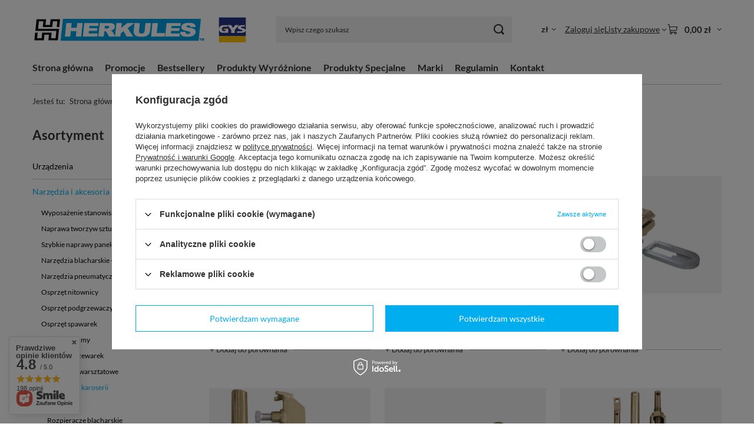

--- FILE ---
content_type: text/html; charset=utf-8
request_url: https://sklep.herkules-sc.pl/pl/menu/system-smart-satellite-259.html
body_size: 26390
content:
<!DOCTYPE html>
<html lang="pl" class="--vat --gross " ><head><link rel="preload" as="image" fetchpriority="high" media="(max-width: 420px)" href="/hpeciai/c065ed23fa3a52a1d277c79b4280247c/pol_is_Pas-zabezpieczajacy-SATELLITE-342jpg"><link rel="preload" as="image" fetchpriority="high" media="(min-width: 420.1px)" href="/hpeciai/18e49a6586da145f0708e259bcd30ae8/pol_il_Pas-zabezpieczajacy-SATELLITE-342jpg"><link rel="preload" as="image" fetchpriority="high" media="(max-width: 420px)" href="/hpeciai/12fa5e4451ee2af57e8251a25518a386/pol_is_POWER-PULLER-4T-350jpg"><link rel="preload" as="image" fetchpriority="high" media="(min-width: 420.1px)" href="/hpeciai/1617e9cd66aa462ce4800cd5032cd03e/pol_il_POWER-PULLER-4T-350jpg"><meta name="viewport" content="initial-scale = 1.0, maximum-scale = 5.0, width=device-width, viewport-fit=cover"><meta http-equiv="Content-Type" content="text/html; charset=utf-8"><meta http-equiv="X-UA-Compatible" content="IE=edge"><title>System SMART SATELLITE | Prostowanie karoserii | Narzędzia i akcesoria HERKULES AUTO-TECHNIKA WARSZTATOWA</title><meta name="description" content="System SMART SATELLITE | Narzędzia i akcesoria | Prostowanie karoserii"><link rel="icon" href="/gfx/pol/favicon.ico"><meta name="theme-color" content="#00AEEF"><meta name="msapplication-navbutton-color" content="#00AEEF"><meta name="apple-mobile-web-app-status-bar-style" content="#00AEEF"><link rel="stylesheet" type="text/css" href="/gfx/pol/search_style.css.gzip?r=1765442354"><script>var app_shop={urls:{prefix:'data="/gfx/'.replace('data="', '')+'pol/',graphql:'/graphql/v1/'},vars:{meta:{viewportContent:'initial-scale = 1.0, maximum-scale = 5.0, width=device-width, viewport-fit=cover'},priceType:'gross',priceTypeVat:true,productDeliveryTimeAndAvailabilityWithBasket:false,geoipCountryCode:'US',fairShopLogo: { enabled: false, image: '/gfx/standards/safe_light.svg'},currency:{id:'PLN',symbol:'zł',country:'pl',format:'###,##0.00',beforeValue:false,space:true,decimalSeparator:',',groupingSeparator:' '},language:{id:'pol',symbol:'pl',name:'Polski'},omnibus:{enabled:true,rebateCodeActivate:false,hidePercentageDiscounts:false,},},txt:{priceTypeText:' brutto',},fn:{},fnrun:{},files:[],graphql:{}};const getCookieByName=(name)=>{const value=`; ${document.cookie}`;const parts = value.split(`; ${name}=`);if(parts.length === 2) return parts.pop().split(';').shift();return false;};if(getCookieByName('freeeshipping_clicked')){document.documentElement.classList.remove('--freeShipping');}if(getCookieByName('rabateCode_clicked')){document.documentElement.classList.remove('--rabateCode');}function hideClosedBars(){const closedBarsArray=JSON.parse(localStorage.getItem('closedBars'))||[];if(closedBarsArray.length){const styleElement=document.createElement('style');styleElement.textContent=`${closedBarsArray.map((el)=>`#${el}`).join(',')}{display:none !important;}`;document.head.appendChild(styleElement);}}hideClosedBars();</script><meta name="robots" content="index,follow"><meta name="rating" content="general"><meta name="Author" content="Sklep HERKULES na bazie IdoSell (www.idosell.com/shop).">
<!-- Begin LoginOptions html -->

<style>
#client_new_social .service_item[data-name="service_Apple"]:before, 
#cookie_login_social_more .service_item[data-name="service_Apple"]:before,
.oscop_contact .oscop_login__service[data-service="Apple"]:before {
    display: block;
    height: 2.6rem;
    content: url('/gfx/standards/apple.svg?r=1743165583');
}
.oscop_contact .oscop_login__service[data-service="Apple"]:before {
    height: auto;
    transform: scale(0.8);
}
#client_new_social .service_item[data-name="service_Apple"]:has(img.service_icon):before,
#cookie_login_social_more .service_item[data-name="service_Apple"]:has(img.service_icon):before,
.oscop_contact .oscop_login__service[data-service="Apple"]:has(img.service_icon):before {
    display: none;
}
</style>

<!-- End LoginOptions html -->

<!-- Open Graph -->
<meta property="og:type" content="website"><meta property="og:url" content="https://sklep.herkules-sc.pl/pl/menu/system-smart-satellite-259.html
"><meta property="og:title" content="System SMART SATELLITE | Prostowanie karoserii | Narzędzia i akcesoria HERKULES AUTO-TECHNIKA WARSZTATOWA"><meta property="og:description" content="System SMART SATELLITE | Narzędzia i akcesoria | Prostowanie karoserii"><meta property="og:site_name" content="Sklep HERKULES"><meta property="og:locale" content="pl_PL"><meta property="og:image" content="https://sklep.herkules-sc.pl/hpeciai/d4cd644b2fc3a569f130370e09345a25/pol_pl_Pas-zabezpieczajacy-SATELLITE-342_1.jpg"><meta property="og:image:width" content="450"><meta property="og:image:height" content="450"><script >
window.dataLayer = window.dataLayer || [];
window.gtag = function gtag() {
dataLayer.push(arguments);
}
gtag('consent', 'default', {
'ad_storage': 'denied',
'analytics_storage': 'denied',
'ad_personalization': 'denied',
'ad_user_data': 'denied',
'wait_for_update': 500
});

gtag('set', 'ads_data_redaction', true);
</script><script id="iaiscript_1" data-requirements="W10=" data-ga4_sel="ga4script">
window.iaiscript_1 = `<${'script'}  class='google_consent_mode_update'>
gtag('consent', 'update', {
'ad_storage': 'denied',
'analytics_storage': 'denied',
'ad_personalization': 'denied',
'ad_user_data': 'denied'
});
</${'script'}>`;
</script>
<!-- End Open Graph -->

<link rel="canonical" href="https://sklep.herkules-sc.pl/pl/menu/system-smart-satellite-259.html" />
<link rel="alternate" hreflang="pl-PL" href="https://sklep.herkules-sc.pl/pl/menu/system-smart-satellite-259.html" />
<link rel="alternate" hreflang="en" href="https://sklep.herkules-sc.pl/pl/menu/system-smart-satellite-259.html" />
                <!-- Global site tag (gtag.js) -->
                <script  async src="https://www.googletagmanager.com/gtag/js?id=AW-11008984878"></script>
                <script >
                    window.dataLayer = window.dataLayer || [];
                    window.gtag = function gtag(){dataLayer.push(arguments);}
                    gtag('js', new Date());
                    
                    gtag('config', 'AW-11008984878', {"allow_enhanced_conversions":true});

                </script>
                </head><body><div id="container" class="search_page container max-width-1200"><header class=" commercial_banner"><script class="ajaxLoad">app_shop.vars.vat_registered="true";app_shop.vars.currency_format="###,##0.00";app_shop.vars.currency_before_value=false;app_shop.vars.currency_space=true;app_shop.vars.symbol="zł";app_shop.vars.id="PLN";app_shop.vars.baseurl="http://sklep.herkules-sc.pl/";app_shop.vars.sslurl="https://sklep.herkules-sc.pl/";app_shop.vars.curr_url="%2Fpl%2Fmenu%2Fsystem-smart-satellite-259.html";var currency_decimal_separator=',';var currency_grouping_separator=' ';app_shop.vars.blacklist_extension=["exe","com","swf","js","php"];app_shop.vars.blacklist_mime=["application/javascript","application/octet-stream","message/http","text/javascript","application/x-deb","application/x-javascript","application/x-shockwave-flash","application/x-msdownload"];app_shop.urls.contact="/pl/contact.html";</script><div id="viewType" style="display:none"></div><div id="menu_skip" class="menu_skip"><a href="#layout" class="btn --outline --medium menu_skip__link --layout">Przejdź do zawartości strony</a><a href="#menu_categories" class="btn --outline --medium menu_skip__link --menu">Przejdź do kategorii</a></div><div id="logo" class="d-flex align-items-center" data-bg="/data/gfx/mask/pol/top_1_big.png"><a href="/main.php" target="_self" aria-label="Logo sklepu"><img src="/data/gfx/mask/pol/logo_1_big.png" alt="Logo Herkules" width="363" height="43"></a></div><form action="https://sklep.herkules-sc.pl/pl/search.html" method="get" id="menu_search" class="menu_search"><a href="#showSearchForm" class="menu_search__mobile" aria-label="Szukaj"></a><div class="menu_search__block"><div class="menu_search__item --input"><input class="menu_search__input" type="text" name="text" autocomplete="off" placeholder="Wpisz czego szukasz" aria-label="Wpisz czego szukasz"><button class="menu_search__submit" type="submit" aria-label="Szukaj"></button></div><div class="menu_search__item --results search_result"></div></div></form><div id="menu_top" class="menu_top"><div id="menu_settings" class="align-items-center justify-content-center justify-content-lg-end"><div class="open_trigger hover__wrapper --hover_touch" tabindex="0" aria-label="Kliknij, aby zmienić walutę, kraj dostawy"><span class="d-none d-md-inline-block flag_txt">zł</span><i class="icon-angle-down d-none d-md-inline-block"></i><form class="hover__element --right" action="https://sklep.herkules-sc.pl/pl/settings.html" method="post"><ul><li><div class="form-group"><span for="menu_settings_curr">Waluta</span><div class="select-after"><select class="form-control" name="curr" id="menu_settings_curr" aria-label="Waluta"><option value="PLN" selected>zł</option><option value="EUR">€ (1 zł = 0.2273€)
																</option><option value="GBP">£ (1 zł = 0.2018£)
																</option></select></div></div><div class="form-group"><span for="menu_settings_country">Dostawa do</span><div class="select-after"><select class="form-control" name="country" id="menu_settings_country" aria-label="Dostawa do"><option value="1143020016">Austria</option><option value="1143020143">Niemcy</option><option value="1143020149">Norwegia</option><option selected value="1143020003">Polska</option><option value="1143020218">Wielka Brytania</option></select></div></div></li><li class="buttons"><button class="btn --solid --large" type="submit">
									Zastosuj zmiany
								</button></li></ul></form></div></div><div class="account_links"><a class="account_links__item" href="https://sklep.herkules-sc.pl/pl/login.html"><span class="account_links__text --logged-out">Zaloguj się</span></a></div><div class="shopping_list_top hover__wrapper" data-empty="true"><a href="https://sklep.herkules-sc.pl/pl/shoppinglist" class="wishlist_link slt_link --empty" aria-label="Listy zakupowe"><span class="slt_link__text">Listy zakupowe</span></a><div class="slt_lists hover__element"><ul class="slt_lists__nav"><li class="slt_lists__nav_item" data-list_skeleton="true" data-list_id="true" data-shared="true"><a href="#" class="slt_lists__nav_link" data-list_href="true"><span class="slt_lists__nav_name" data-list_name="true"></span><span class="slt_lists__count" data-list_count="true">0</span></a></li><li class="slt_lists__nav_item --empty"><a class="slt_lists__nav_link --empty" href="https://sklep.herkules-sc.pl/pl/shoppinglist"><span class="slt_lists__nav_name" data-list_name="true">Lista zakupowa</span><span class="slt_lists__count" data-list_count="true">0</span></a></li></ul></div></div><div id="menu_basket" class="top_basket hover__wrapper --skeleton --mobile_hide"><a class="top_basket__sub" title="Przejdź do koszyka" href="/basketedit.php" aria-label="Wartość koszyka: 0,00 zł"><span class="badge badge-info"></span><strong class="top_basket__price">0,00 zł</strong></a><div class="top_basket__express_checkout_container"><express-checkout type="basket"></express-checkout></div><script>
        app_shop.vars.cache_html = true;
      </script><div class="top_basket__details hover__element --skeleton"><div class="top_basket__skeleton --name"></div><div class="top_basket__skeleton --product"></div><div class="top_basket__skeleton --product"></div><div class="top_basket__skeleton --product --last"></div><div class="top_basket__skeleton --sep"></div><div class="top_basket__skeleton --summary"></div></div></div><template id="top_basket_product"><div class="top_basket__product"><a class="top_basket__img" title=""><picture><source type="image/webp" srcset=""></source><img src="" alt=""></picture></a><a class="top_basket__link" title=""></a><div class="top_basket__prices"><span class="top_basket__price"></span><span class="top_basket__unit"></span><span class="top_basket__vat"></span></div></div></template><template id="top_basket_summary"><div class="top_basket__summary_shipping_free"><span class="top_basket__summary_label --freeshipping_limit">Do darmowej dostawy brakuje <span class="top_basket__summary_value"></span></span><span class="progress_bar"><span class="progress_bar__value"></span></span></div><div class="top_basket__summary_item --worth"><span class="top_basket__summary_label">Wartość zamówienia:</span><b class="top_basket__summary_value"></b></div><div class="top_basket__summary_item --shipping"><span class="top_basket__summary_label">Koszt przesyłki:</span><b class="top_basket__summary_value"></b></div><div class="top_basket__buttons"><a class="btn --solid --large" data-ec-class="btn --outline --large" title="Przejdź do koszyka" href="/basketedit.php">
        Przejdź do koszyka
      </a><div id="top_basket__express_checkout_placeholder"></div></div></template><template id="top_basket_details"><div class="top_basket__details hover__element"><div class="top_basket__details_sub"><div class="headline"><span class="headline__name">Twój koszyk (<span class="top_basket__count"></span>)</span></div><div class="top_basket__products"></div><div class="top_basket__summary"></div></div></div></template></div><nav id="menu_categories3" class="wide"><button type="button" class="navbar-toggler" aria-label="Menu"><i class="icon-reorder"></i></button><div class="navbar-collapse" id="menu_navbar3"><ul class="navbar-nav mx-md-n2"><li class="nav-item"><span class="nav-link-wrapper"><a  href="/" target="_self" title="Strona główna" class="nav-link --l1" >Strona główna</a></span></li><li class="nav-item"><span class="nav-link-wrapper"><a  href="/search.php?promo=y" target="_self" title="Promocje" class="nav-link --l1" >Promocje</a></span></li><li class="nav-item"><span class="nav-link-wrapper"><a  href="/search.php?bestseller=y" target="_self" title="Bestsellery" class="nav-link --l1" >Bestsellery</a></span></li><li class="nav-item"><span class="nav-link-wrapper"><a  href="/search.php?distinguished=y" target="_self" title="Produkty Wyróżnione" class="nav-link --l1" >Produkty Wyróżnione</a></span></li><li class="nav-item"><span class="nav-link-wrapper"><a  href="/search.php?special=y" target="_self" title="Produkty Specjalne" class="nav-link --l1" >Produkty Specjalne</a></span></li><li class="nav-item"><span class="nav-link-wrapper"><a  href="/producers.php" target="_self" title="Marki" class="nav-link --l1" >Marki</a></span></li><li class="nav-item"><span class="nav-link-wrapper"><a  href="/Regulamin-cterms-pol-1.html" target="_self" title="Regulamin" class="nav-link --l1" >Regulamin</a></span></li><li class="nav-item"><span class="nav-link-wrapper"><a  href="/contact.php" target="_self" title="Kontakt" class="nav-link --l1" >Kontakt</a></span></li></ul></div></nav><div id="breadcrumbs" class="breadcrumbs"><div class="back_button"><button id="back_button"><i class="icon-angle-left"></i> Wstecz</button></div><nav class="list_wrapper" aria-label="Nawigacja okruszkowa"><ol><li><span>Jesteś tu:  </span></li><li class="bc-main"><span><a href="/">Strona główna</a></span></li><li class="bc-item-1 --more"><a href="/pl/menu/narzedzia-i-akcesoria-153.html">Narzędzia i akcesoria</a><ul class="breadcrumbs__sub"><li class="breadcrumbs__item"><a class="breadcrumbs__link --link" href="/pl/menu/wyposazenie-stanowisk-warsztatowych-186.html">Wyposażenie stanowisk warsztatowych</a></li><li class="breadcrumbs__item"><a class="breadcrumbs__link --link" href="/pl/menu/naprawa-tworzyw-sztucznych-173.html">Naprawa tworzyw sztucznych</a></li><li class="breadcrumbs__item"><a class="breadcrumbs__link --link" href="/pl/menu/szybkie-naprawy-panelowe-185.html">Szybkie naprawy panelowe</a></li><li class="breadcrumbs__item"><a class="breadcrumbs__link --link" href="/pl/menu/narzedzia-blacharskie-reczne-184.html">Narzędzia blacharskie - ręczne</a></li><li class="breadcrumbs__item"><a class="breadcrumbs__link --link" href="/pl/menu/narzedzia-pneumatyczne-174.html">Narzędzia pneumatyczne</a></li><li class="breadcrumbs__item"><a class="breadcrumbs__link --link" href="/pl/menu/osprzet-nitownicy-175.html">Osprzęt nitownicy</a></li><li class="breadcrumbs__item"><a class="breadcrumbs__link --link" href="/pl/menu/osprzet-podgrzewaczy-indukcyjnych-200.html">Osprzęt podgrzewaczy indukcyjnych</a></li><li class="breadcrumbs__item"><a class="breadcrumbs__link --link" href="/pl/menu/osprzet-spawarek-177.html">Osprzęt spawarek</a></li><li class="breadcrumbs__item"><a class="breadcrumbs__link --link" href="/pl/menu/osprzet-plazmy-206.html">Osprzęt plazmy</a></li><li class="breadcrumbs__item"><a class="breadcrumbs__link --link" href="/pl/menu/osprzet-zgrzewarek-171.html">Osprzęt zgrzewarek</a></li><li class="breadcrumbs__item"><a class="breadcrumbs__link --link" href="/pl/menu/oswietlenie-warsztatowe-178.html">Oświetlenie warsztatowe</a></li><li class="breadcrumbs__item"><a class="breadcrumbs__link --link" href="/pl/menu/prostowanie-karoserii-180.html">Prostowanie karoserii</a></li><li class="breadcrumbs__item"><a class="breadcrumbs__link --link" href="/pl/menu/wozki-i-stojaki-181.html">Wózki i stojaki</a></li><li class="breadcrumbs__item"><a class="breadcrumbs__link --link" href="/pl/menu/wulkanizacja-192.html">Wulkanizacja</a></li><li class="breadcrumbs__item"><a class="breadcrumbs__link --link" href="/pl/menu/wyciagarki-i-pullery-182.html">Wyciągarki i pullery</a></li><li class="breadcrumbs__item"><a class="breadcrumbs__link --link" href="/pl/menu/naprawa-i-wycinanie-szyb-183.html">Naprawa i wycinanie szyb</a></li><li class="breadcrumbs__item"><a class="breadcrumbs__link --link" href="/pl/menu/pdr-193.html">PDR</a></li></ul></li><li class="bc-item-2 --more"><a href="/pl/menu/prostowanie-karoserii-180.html">Prostowanie karoserii</a><ul class="breadcrumbs__sub"><li class="breadcrumbs__item"><a class="breadcrumbs__link --link" href="/pl/menu/przymiary-264.html">Przymiary</a></li><li class="breadcrumbs__item"><a class="breadcrumbs__link --link" href="/pl/menu/rozpieracze-blacharskie-263.html">Rozpieracze blacharskie</a></li><li class="breadcrumbs__item"><a class="breadcrumbs__link --link" href="/pl/menu/szczeki-i-inne-258.html">Szczęki i inne</a></li><li class="breadcrumbs__item"><a class="breadcrumbs__link --link" href="/pl/menu/system-smart-satellite-259.html">System SMART SATELLITE</a></li><li class="breadcrumbs__item"><a class="breadcrumbs__link --link" href="/pl/menu/sruby-rzymskie-266.html">Śruby rzymskie</a></li></ul></li><li class="bc-item-3 bc-active" aria-current="page"><span>System SMART SATELLITE</span></li></ol></nav></div></header><div id="layout" class="row clearfix"><aside class="col-md-3 col-xl-2" aria-label="Kategorie, filtry i strefy produktowe"><section class="shopping_list_menu"><div class="shopping_list_menu__block --lists slm_lists" data-empty="true"><a href="#showShoppingLists" class="slm_lists__label">Listy zakupowe</a><ul class="slm_lists__nav"><li class="slm_lists__nav_item" data-list_skeleton="true" data-list_id="true" data-shared="true"><a href="#" class="slm_lists__nav_link" data-list_href="true"><span class="slm_lists__nav_name" data-list_name="true"></span><span class="slm_lists__count" data-list_count="true">0</span></a></li><li class="slm_lists__nav_header"><a href="#hidehoppingLists" class="slm_lists__label"><span class="sr-only">Wróć</span>Listy zakupowe</a></li><li class="slm_lists__nav_item --empty"><a class="slm_lists__nav_link --empty" href="https://sklep.herkules-sc.pl/pl/shoppinglist"><span class="slm_lists__nav_name" data-list_name="true">Lista zakupowa</span><span class="sr-only">ilość produktów: </span><span class="slm_lists__count" data-list_count="true">0</span></a></li></ul><a href="#manage" class="slm_lists__manage d-none align-items-center d-md-flex">Zarządzaj listami</a></div><div class="shopping_list_menu__block --bought slm_bought"><a class="slm_bought__link d-flex" href="https://sklep.herkules-sc.pl/pl/products-bought.html">
				Lista dotychczas zamówionych produktów
			</a></div><div class="shopping_list_menu__block --info slm_info"><strong class="slm_info__label d-block mb-3">Jak działa lista zakupowa?</strong><ul class="slm_info__list"><li class="slm_info__list_item d-flex mb-3">
					Po zalogowaniu możesz umieścić i przechowywać na liście zakupowej dowolną liczbę produktów nieskończenie długo.
				</li><li class="slm_info__list_item d-flex mb-3">
					Dodanie produktu do listy zakupowej nie oznacza automatycznie jego rezerwacji.
				</li><li class="slm_info__list_item d-flex mb-3">
					Dla niezalogowanych klientów lista zakupowa przechowywana jest do momentu wygaśnięcia sesji (około 24h).
				</li></ul></div></section><div id="mobileCategories" class="mobileCategories"><div class="mobileCategories__item --menu"><button type="button" class="mobileCategories__link --active" data-ids="#menu_search,.shopping_list_menu,#menu_search,#menu_navbar,#menu_navbar3, #menu_blog">
                            Menu
                        </button></div><div class="mobileCategories__item --account"><button type="button" class="mobileCategories__link" data-ids="#menu_contact,#login_menu_block">
                            Konto
                        </button></div><div class="mobileCategories__item --settings"><button type="button" class="mobileCategories__link" data-ids="#menu_settings">
                                Ustawienia
                            </button></div></div><div class="setMobileGrid" data-item="#menu_navbar"></div><div class="setMobileGrid" data-item="#menu_navbar3" data-ismenu1="true"></div><div class="setMobileGrid" data-item="#menu_blog"></div><div class="login_menu_block d-lg-none" id="login_menu_block"><a class="sign_in_link" href="/login.php" title=""><i class="icon-user"></i><span>Zaloguj się</span></a><a class="registration_link" href="https://sklep.herkules-sc.pl/pl/client-new.html?register"><i class="icon-lock"></i><span>Zarejestruj się</span></a><a class="order_status_link" href="/order-open.php" title=""><i class="icon-globe"></i><span>Sprawdź status zamówienia</span></a></div><div class="setMobileGrid" data-item="#menu_contact"></div><div class="setMobileGrid" data-item="#menu_settings"></div><nav id="menu_categories" class="col-md-12 px-0" aria-label="Kategorie główne"><h2 class="big_label"><a href="/categories.php" title="Kliknij, by zobaczyć wszystkie kategorie">Asortyment</a></h2><button type="button" class="navbar-toggler" aria-label="Menu"><i class="icon-reorder"></i></button><div class="navbar-collapse" id="menu_navbar"><ul class="navbar-nav"><li class="nav-item"><a  href="/pl/menu/urzadzenia-100.html" target="_self" title="Urządzenia" class="nav-link" >Urządzenia</a><ul class="navbar-subnav"><li class="nav-header"><a href="#backLink" class="nav-header__backLink"><i class="icon-angle-left"></i></a><a  href="/pl/menu/urzadzenia-100.html" target="_self" title="Urządzenia" class="nav-link" >Urządzenia</a></li><li class="nav-item"><a  href="/pl/menu/lutospawarki-i-spawarki-156.html" target="_self" title="Lutospawarki i spawarki" class="nav-link" >Lutospawarki i spawarki</a><ul class="navbar-subsubnav"><li class="nav-header"><a href="#backLink" class="nav-header__backLink"><i class="icon-angle-left"></i></a><a  href="/pl/menu/lutospawarki-i-spawarki-156.html" target="_self" title="Lutospawarki i spawarki" class="nav-link" >Lutospawarki i spawarki</a></li><li class="nav-item"><a  href="/pl/menu/lutospawarki-446.html" target="_self" title="Lutospawarki" class="nav-link" >Lutospawarki</a></li><li class="nav-item"><a  href="/pl/menu/tig-447.html" target="_self" title="TIG" class="nav-link" >TIG</a></li><li class="nav-item"><a  href="/pl/menu/akcesoria-558.html" target="_self" title="Akcesoria" class="nav-link" >Akcesoria</a></li></ul></li><li class="nav-item"><a  href="/pl/menu/nitownice-158.html" target="_self" title="Nitownice" class="nav-link" >Nitownice</a><ul class="navbar-subsubnav"><li class="nav-header"><a href="#backLink" class="nav-header__backLink"><i class="icon-angle-left"></i></a><a  href="/pl/menu/nitownice-158.html" target="_self" title="Nitownice" class="nav-link" >Nitownice</a></li><li class="nav-item"><a  href="/pl/menu/nitownice-pneumatyczne-434.html" target="_self" title="Nitownice pneumatyczne" class="nav-link" >Nitownice pneumatyczne</a></li><li class="nav-item"><a  href="/pl/menu/nitownice-hydropneumatyczne-435.html" target="_self" title="Nitownice hydropneumatyczne" class="nav-link" >Nitownice hydropneumatyczne</a></li><li class="nav-item"><a  href="/pl/menu/nitownice-reczne-436.html" target="_self" title="Nitownice ręczne" class="nav-link" >Nitownice ręczne</a></li><li class="nav-item"><a  href="/pl/menu/nitownice-akumulatorowe-443.html" target="_self" title="Nitownice akumulatorowe" class="nav-link" >Nitownice akumulatorowe</a></li></ul></li><li class="nav-item"><a  href="/pl/menu/podgrzewacze-indukcyjne-159.html" target="_self" title="Podgrzewacze indukcyjne" class="nav-link" >Podgrzewacze indukcyjne</a><ul class="navbar-subsubnav"><li class="nav-header"><a href="#backLink" class="nav-header__backLink"><i class="icon-angle-left"></i></a><a  href="/pl/menu/podgrzewacze-indukcyjne-159.html" target="_self" title="Podgrzewacze indukcyjne" class="nav-link" >Podgrzewacze indukcyjne</a></li><li class="nav-item"><a  href="/pl/menu/do-blacharstwa-357.html" target="_self" title="Do blacharstwa" class="nav-link" >Do blacharstwa</a></li><li class="nav-item"><a  href="/pl/menu/do-mechaniki-ram-pojazdow-358.html" target="_self" title="Do mechaniki / ram pojazdów" class="nav-link" >Do mechaniki / ram pojazdów</a></li></ul></li><li class="nav-item"><a  href="/pl/menu/podnosniki-163.html" target="_self" title="Podnośniki" class="nav-link" >Podnośniki</a></li><li class="nav-item"><a  href="/pl/menu/przecinarki-plazmowe-160.html" target="_self" title="Przecinarki plazmowe" class="nav-link" >Przecinarki plazmowe</a></li><li class="nav-item"><a  href="/pl/menu/ramy-naprawcze-162.html" target="_self" title="Ramy naprawcze" class="nav-link" >Ramy naprawcze</a></li><li class="nav-item"><a  href="/pl/menu/spotery-154.html" target="_self" title="Spotery" class="nav-link" >Spotery</a><ul class="navbar-subsubnav"><li class="nav-header"><a href="#backLink" class="nav-header__backLink"><i class="icon-angle-left"></i></a><a  href="/pl/menu/spotery-154.html" target="_self" title="Spotery" class="nav-link" >Spotery</a></li><li class="nav-item"><a  href="/pl/menu/do-stali-208.html" target="_self" title="Do stali" class="nav-link" >Do stali</a></li><li class="nav-item"><a  href="/pl/menu/do-aluminium-207.html" target="_self" title="Do aluminium" class="nav-link" >Do aluminium</a></li><li class="nav-item"><a  href="/pl/menu/do-stali-i-aluminium-2w1-470.html" target="_self" title="Do stali i aluminium - 2w1" class="nav-link" >Do stali i aluminium - 2w1</a></li></ul></li><li class="nav-item"><a  href="/pl/menu/systemy-do-napraw-panelowych-155.html" target="_self" title="Systemy do napraw panelowych" class="nav-link" >Systemy do napraw panelowych</a><ul class="navbar-subsubnav"><li class="nav-header"><a href="#backLink" class="nav-header__backLink"><i class="icon-angle-left"></i></a><a  href="/pl/menu/systemy-do-napraw-panelowych-155.html" target="_self" title="Systemy do napraw panelowych" class="nav-link" >Systemy do napraw panelowych</a></li><li class="nav-item"><a  href="/pl/menu/zestaw-easyliner-216.html" target="_self" title="Zestaw Easyliner" class="nav-link" >Zestaw Easyliner</a></li><li class="nav-item"><a  href="/pl/menu/zestaw-proliner-213.html" target="_self" title="Zestaw Proliner" class="nav-link" >Zestaw Proliner</a></li><li class="nav-item"><a  href="/pl/menu/zestaw-speedliner-214.html" target="_self" title="Zestaw Speedliner" class="nav-link" >Zestaw Speedliner</a></li><li class="nav-item"><a  href="/pl/menu/zestaw-denstation-215.html" target="_self" title="Zestaw Denstation" class="nav-link" >Zestaw Denstation</a></li></ul></li><li class="nav-item"><a  href="/pl/menu/systemy-ciagnace-257.html" target="_self" title="Systemy ciągnące" class="nav-link" >Systemy ciągnące</a></li><li class="nav-item"><a  href="/pl/menu/systemy-pomiarowe-161.html" target="_self" title="Systemy pomiarowe" class="nav-link" >Systemy pomiarowe</a><ul class="navbar-subsubnav"><li class="nav-header"><a href="#backLink" class="nav-header__backLink"><i class="icon-angle-left"></i></a><a  href="/pl/menu/systemy-pomiarowe-161.html" target="_self" title="Systemy pomiarowe" class="nav-link" >Systemy pomiarowe</a></li><li class="nav-item"><a  href="/pl/menu/urzadzenia-531.html" target="_self" title="Urządzenia" class="nav-link" >Urządzenia</a></li><li class="nav-item"><a  href="/pl/menu/akcesoria-532.html" target="_self" title="Akcesoria" class="nav-link" >Akcesoria</a></li></ul></li><li class="nav-item"><a  href="/pl/menu/zgrzewarki-157.html" target="_self" title="Zgrzewarki" class="nav-link" >Zgrzewarki</a><ul class="navbar-subsubnav"><li class="nav-header"><a href="#backLink" class="nav-header__backLink"><i class="icon-angle-left"></i></a><a  href="/pl/menu/zgrzewarki-157.html" target="_self" title="Zgrzewarki" class="nav-link" >Zgrzewarki</a></li><li class="nav-item"><a  href="/pl/menu/genius-456.html" target="_self" title="GENIUS" class="nav-link" >GENIUS</a></li><li class="nav-item"><a  href="/pl/menu/pti-2025-455.html" target="_self" title="PTI - 2025" class="nav-link" >PTI - 2025</a></li><li class="nav-item"><a  href="/pl/menu/pti-457.html" target="_self" title="PTI" class="nav-link" >PTI</a></li><li class="nav-item"><a  href="/pl/menu/vas-458.html" target="_self" title="VAS" class="nav-link" >VAS</a></li><li class="nav-item"><a  href="/pl/menu/portaspot-459.html" target="_self" title="PORTASPOT" class="nav-link" >PORTASPOT</a></li></ul></li><li class="nav-item"><a  href="/pl/menu/odkurzacze-204.html" target="_self" title="Odkurzacze" class="nav-link" >Odkurzacze</a></li><li class="nav-item"><a  href="/pl/menu/wyciagi-205.html" target="_self" title="Wyciągi" class="nav-link" >Wyciągi</a></li></ul></li><li class="nav-item nav-open"><a  href="/pl/menu/narzedzia-i-akcesoria-153.html" target="_self" title="Narzędzia i akcesoria" class="nav-link active" >Narzędzia i akcesoria</a><ul class="navbar-subnav"><li class="nav-header"><a href="#backLink" class="nav-header__backLink"><i class="icon-angle-left"></i></a><a  href="/pl/menu/narzedzia-i-akcesoria-153.html" target="_self" title="Narzędzia i akcesoria" class="nav-link active" >Narzędzia i akcesoria</a></li><li class="nav-item"><a  href="/pl/menu/wyposazenie-stanowisk-warsztatowych-186.html" target="_self" title="Wyposażenie stanowisk warsztatowych" class="nav-link" >Wyposażenie stanowisk warsztatowych</a></li><li class="nav-item"><a  href="/pl/menu/naprawa-tworzyw-sztucznych-173.html" target="_self" title="Naprawa tworzyw sztucznych" class="nav-link" >Naprawa tworzyw sztucznych</a></li><li class="nav-item"><a  href="/pl/menu/szybkie-naprawy-panelowe-185.html" target="_self" title="Szybkie naprawy panelowe" class="nav-link" >Szybkie naprawy panelowe</a><ul class="navbar-subsubnav"><li class="nav-header"><a href="#backLink" class="nav-header__backLink"><i class="icon-angle-left"></i></a><a  href="/pl/menu/szybkie-naprawy-panelowe-185.html" target="_self" title="Szybkie naprawy panelowe" class="nav-link" >Szybkie naprawy panelowe</a></li><li class="nav-item"><a  href="/pl/menu/stal-222.html" target="_self" title="Stal" class="nav-link" >Stal</a></li><li class="nav-item"><a  href="/pl/menu/aluminium-223.html" target="_self" title="Aluminium" class="nav-link" >Aluminium</a></li></ul></li><li class="nav-item"><a  href="/pl/menu/narzedzia-blacharskie-reczne-184.html" target="_self" title="Narzędzia blacharskie - ręczne" class="nav-link" >Narzędzia blacharskie - ręczne</a><ul class="navbar-subsubnav"><li class="nav-header"><a href="#backLink" class="nav-header__backLink"><i class="icon-angle-left"></i></a><a  href="/pl/menu/narzedzia-blacharskie-reczne-184.html" target="_self" title="Narzędzia blacharskie - ręczne" class="nav-link" >Narzędzia blacharskie - ręczne</a></li><li class="nav-item"><a  href="/pl/menu/mlotki-lyzki-i-klepadla-267.html" target="_self" title="Młotki, łyżki i klepadła" class="nav-link" >Młotki, łyżki i klepadła</a></li><li class="nav-item"><a  href="/pl/menu/inne-269.html" target="_self" title="Inne" class="nav-link" >Inne</a></li></ul></li><li class="nav-item"><a  href="/pl/menu/narzedzia-pneumatyczne-174.html" target="_self" title="Narzędzia pneumatyczne" class="nav-link" >Narzędzia pneumatyczne</a><ul class="navbar-subsubnav"><li class="nav-header"><a href="#backLink" class="nav-header__backLink"><i class="icon-angle-left"></i></a><a  href="/pl/menu/narzedzia-pneumatyczne-174.html" target="_self" title="Narzędzia pneumatyczne" class="nav-link" >Narzędzia pneumatyczne</a></li><li class="nav-item"><a  href="/pl/menu/narzedzia-352.html" target="_self" title="Narzędzia" class="nav-link" >Narzędzia</a></li><li class="nav-item"><a  href="/pl/menu/akcesoria-351.html" target="_self" title="Akcesoria" class="nav-link" >Akcesoria</a></li></ul></li><li class="nav-item"><a  href="/pl/menu/osprzet-nitownicy-175.html" target="_self" title="Osprzęt nitownicy" class="nav-link" >Osprzęt nitownicy</a><ul class="navbar-subsubnav"><li class="nav-header"><a href="#backLink" class="nav-header__backLink"><i class="icon-angle-left"></i></a><a  href="/pl/menu/osprzet-nitownicy-175.html" target="_self" title="Osprzęt nitownicy" class="nav-link" >Osprzęt nitownicy</a></li><li class="nav-item"><a  href="/pl/menu/zestawy-matryc-226.html" target="_self" title="Zestawy matryc" class="nav-link nav-gfx nav-hover" ><picture class="nav-picture --main --lvl3"><source media="(min-width: 979px)" type="image/jpeg" srcset="/data/gfx/pol/navigation/1_1_id_226.png"></source><source media="(min-width: 757px)" type="image/jpeg" srcset="/data/gfx/pol/navigation/1_1_it_226.png"></source><img alt="Zestawy matryc" title="Zestawy matryc" src="/data/gfx/pol/navigation/1_1_im_226.png" loading="lazy"></picture><picture class="nav-picture --hover --lvl3"><source media="(min-width: 979px)" type="image/jpeg" srcset="/data/gfx/pol/navigation/1_1_od_226.png"></source><source media="(min-width: 757px)" type="image/jpeg" srcset="/data/gfx/pol/navigation/1_1_ot_226.png"></source><img alt="Zestawy matryc" title="Zestawy matryc" src="/data/gfx/pol/navigation/1_1_om_226.png" loading="lazy"></picture><span class="gfx_lvl_3">Zestawy matryc</span></a></li><li class="nav-item"><a  href="/pl/menu/matryce-452.html" target="_self" title="Matryce" class="nav-link" >Matryce</a></li><li class="nav-item"><a  href="/pl/menu/ramiona-227.html" target="_self" title="Ramiona" class="nav-link" >Ramiona</a></li><li class="nav-item"><a  href="/pl/menu/adaptery-228.html" target="_self" title="Adaptery" class="nav-link" >Adaptery</a></li><li class="nav-item"><a  href="/pl/menu/akcesoria-255.html" target="_self" title="Akcesoria" class="nav-link" >Akcesoria</a></li></ul></li><li class="nav-item"><a  href="/pl/menu/osprzet-podgrzewaczy-indukcyjnych-200.html" target="_self" title="Osprzęt podgrzewaczy indukcyjnych" class="nav-link" >Osprzęt podgrzewaczy indukcyjnych</a><ul class="navbar-subsubnav"><li class="nav-header"><a href="#backLink" class="nav-header__backLink"><i class="icon-angle-left"></i></a><a  href="/pl/menu/osprzet-podgrzewaczy-indukcyjnych-200.html" target="_self" title="Osprzęt podgrzewaczy indukcyjnych" class="nav-link" >Osprzęt podgrzewaczy indukcyjnych</a></li><li class="nav-item"><a  href="/pl/menu/induktory-172.html" target="_self" title="Induktory" class="nav-link" >Induktory</a></li><li class="nav-item"><a  href="/pl/menu/akcesoria-235.html" target="_self" title="Akcesoria" class="nav-link" >Akcesoria</a></li></ul></li><li class="nav-item"><a  href="/pl/menu/osprzet-spawarek-177.html" target="_self" title="Osprzęt spawarek" class="nav-link" >Osprzęt spawarek</a><ul class="navbar-subsubnav"><li class="nav-header"><a href="#backLink" class="nav-header__backLink"><i class="icon-angle-left"></i></a><a  href="/pl/menu/osprzet-spawarek-177.html" target="_self" title="Osprzęt spawarek" class="nav-link" >Osprzęt spawarek</a></li><li class="nav-item"><a  href="/pl/menu/przylbice-spawalnicze-202.html" target="_self" title="Przyłbice spawalnicze" class="nav-link" >Przyłbice spawalnicze</a></li><li class="nav-item"><a  href="/pl/menu/koce-spawalnicze-225.html" target="_self" title="Koce spawalnicze" class="nav-link" >Koce spawalnicze</a></li><li class="nav-item"><a  href="/pl/menu/kurtyny-spawalnicze-359.html" target="_self" title="Kurtyny spawalnicze" class="nav-link" >Kurtyny spawalnicze</a></li><li class="nav-item"><a  href="/pl/menu/akcesoria-256.html" target="_self" title="Akcesoria" class="nav-link" >Akcesoria</a></li></ul></li><li class="nav-item"><a  href="/pl/menu/osprzet-plazmy-206.html" target="_self" title="Osprzęt plazmy" class="nav-link" >Osprzęt plazmy</a></li><li class="nav-item"><a  href="/pl/menu/osprzet-zgrzewarek-171.html" target="_self" title="Osprzęt zgrzewarek" class="nav-link" >Osprzęt zgrzewarek</a><ul class="navbar-subsubnav"><li class="nav-header"><a href="#backLink" class="nav-header__backLink"><i class="icon-angle-left"></i></a><a  href="/pl/menu/osprzet-zgrzewarek-171.html" target="_self" title="Osprzęt zgrzewarek" class="nav-link" >Osprzęt zgrzewarek</a></li><li class="nav-item"><a  href="/pl/menu/ramiona-236.html" target="_self" title="Ramiona" class="nav-link" >Ramiona</a></li><li class="nav-item"><a  href="/pl/menu/akcesoria-240.html" target="_self" title="Akcesoria" class="nav-link" >Akcesoria</a></li><li class="nav-item"><a  href="/pl/menu/pokrowce-ochronne-460.html" target="_self" title="Pokrowce ochronne" class="nav-link" >Pokrowce ochronne</a></li></ul></li><li class="nav-item"><a  href="/pl/menu/oswietlenie-warsztatowe-178.html" target="_self" title="Oświetlenie warsztatowe" class="nav-link" >Oświetlenie warsztatowe</a><ul class="navbar-subsubnav"><li class="nav-header"><a href="#backLink" class="nav-header__backLink"><i class="icon-angle-left"></i></a><a  href="/pl/menu/oswietlenie-warsztatowe-178.html" target="_self" title="Oświetlenie warsztatowe" class="nav-link" >Oświetlenie warsztatowe</a></li><li class="nav-item"><a  href="/pl/menu/lampy-reczne-270.html" target="_self" title="Lampy ręczne" class="nav-link" >Lampy ręczne</a></li><li class="nav-item"><a  href="/pl/menu/lampy-inspekcyjne-271.html" target="_self" title="Lampy inspekcyjne" class="nav-link" >Lampy inspekcyjne</a></li><li class="nav-item"><a  href="/pl/menu/lampy-pod-maske-272.html" target="_self" title="Lampy pod maske" class="nav-link" >Lampy pod maske</a></li><li class="nav-item"><a  href="/pl/menu/lampy-detailingowe-273.html" target="_self" title="Lampy detailingowe" class="nav-link" >Lampy detailingowe</a></li><li class="nav-item"><a  href="/pl/menu/lampy-stojace-274.html" target="_self" title="Lampy stojące" class="nav-link" >Lampy stojące</a></li></ul></li><li class="nav-item nav-open"><a  href="/pl/menu/prostowanie-karoserii-180.html" target="_self" title="Prostowanie karoserii" class="nav-link active" >Prostowanie karoserii</a><ul class="navbar-subsubnav"><li class="nav-header"><a href="#backLink" class="nav-header__backLink"><i class="icon-angle-left"></i></a><a  href="/pl/menu/prostowanie-karoserii-180.html" target="_self" title="Prostowanie karoserii" class="nav-link active" >Prostowanie karoserii</a></li><li class="nav-item"><a  href="/pl/menu/przymiary-264.html" target="_self" title="Przymiary" class="nav-link" >Przymiary</a></li><li class="nav-item"><a  href="/pl/menu/rozpieracze-blacharskie-263.html" target="_self" title="Rozpieracze blacharskie" class="nav-link" >Rozpieracze blacharskie</a></li><li class="nav-item"><a  href="/pl/menu/szczeki-i-inne-258.html" target="_self" title="Szczęki i inne" class="nav-link" >Szczęki i inne</a></li><li class="nav-item nav-open"><a  href="/pl/menu/system-smart-satellite-259.html" target="_self" title="System SMART SATELLITE" class="nav-link active" >System SMART SATELLITE</a></li><li class="nav-item"><a  href="/pl/menu/sruby-rzymskie-266.html" target="_self" title="Śruby rzymskie" class="nav-link" >Śruby rzymskie</a></li></ul></li><li class="nav-item"><a  href="/pl/menu/wozki-i-stojaki-181.html" target="_self" title="Wózki i stojaki" class="nav-link" >Wózki i stojaki</a><ul class="navbar-subsubnav"><li class="nav-header"><a href="#backLink" class="nav-header__backLink"><i class="icon-angle-left"></i></a><a  href="/pl/menu/wozki-i-stojaki-181.html" target="_self" title="Wózki i stojaki" class="nav-link" >Wózki i stojaki</a></li><li class="nav-item"><a  href="/pl/menu/wozki-pod-urzadzenia-gys-287.html" target="_self" title="Wózki pod urządzenia GYS" class="nav-link" >Wózki pod urządzenia GYS</a></li><li class="nav-item"><a  href="/pl/menu/platformy-robocze-289.html" target="_self" title="Platformy robocze" class="nav-link" >Platformy robocze</a></li><li class="nav-item"><a  href="/pl/menu/pokrowce-na-wozki-444.html" target="_self" title="Pokrowce na wózki" class="nav-link" >Pokrowce na wózki</a></li><li class="nav-item"><a  href="/pl/menu/akcesoria-445.html" target="_self" title="Akcesoria" class="nav-link" >Akcesoria</a></li></ul></li><li class="nav-item"><a  href="/pl/menu/wulkanizacja-192.html" target="_self" title="Wulkanizacja" class="nav-link" >Wulkanizacja</a></li><li class="nav-item"><a  href="/pl/menu/wyciagarki-i-pullery-182.html" target="_self" title="Wyciągarki i pullery" class="nav-link" >Wyciągarki i pullery</a><ul class="navbar-subsubnav"><li class="nav-header"><a href="#backLink" class="nav-header__backLink"><i class="icon-angle-left"></i></a><a  href="/pl/menu/wyciagarki-i-pullery-182.html" target="_self" title="Wyciągarki i pullery" class="nav-link" >Wyciągarki i pullery</a></li><li class="nav-item"><a  href="/pl/menu/standard-308.html" target="_self" title="Standard" class="nav-link" >Standard</a></li><li class="nav-item"><a  href="/pl/menu/premium-309.html" target="_self" title="Premium" class="nav-link" >Premium</a></li><li class="nav-item"><a  href="/pl/menu/premium-pro-310.html" target="_self" title="Premium PRO" class="nav-link" >Premium PRO</a></li></ul></li><li class="nav-item"><a  href="/pl/menu/naprawa-i-wycinanie-szyb-183.html" target="_self" title="Naprawa i wycinanie szyb" class="nav-link" >Naprawa i wycinanie szyb</a></li><li class="nav-item"><a  href="/pl/menu/pdr-193.html" target="_self" title="PDR" class="nav-link" >PDR</a></li></ul></li><li class="nav-item"><a  href="/pl/menu/materialy-eksploatacyjne-152.html" target="_self" title="Materiały eksploatacyjne" class="nav-link" >Materiały eksploatacyjne</a><ul class="navbar-subnav"><li class="nav-header"><a href="#backLink" class="nav-header__backLink"><i class="icon-angle-left"></i></a><a  href="/pl/menu/materialy-eksploatacyjne-152.html" target="_self" title="Materiały eksploatacyjne" class="nav-link" >Materiały eksploatacyjne</a></li><li class="nav-item"><a  href="/pl/menu/kleje-masy-pasty-198.html" target="_self" title="Kleje, masy, pasty" class="nav-link" >Kleje, masy, pasty</a></li><li class="nav-item"><a  href="/pl/menu/lutowanie-i-spawanie-165.html" target="_self" title="Lutowanie i spawanie" class="nav-link" >Lutowanie i spawanie</a></li><li class="nav-item"><a  href="/pl/menu/materialy-scierne-i-frezy-170.html" target="_self" title="Materiały ścierne i frezy" class="nav-link" >Materiały ścierne i frezy</a><ul class="navbar-subsubnav"><li class="nav-header"><a href="#backLink" class="nav-header__backLink"><i class="icon-angle-left"></i></a><a  href="/pl/menu/materialy-scierne-i-frezy-170.html" target="_self" title="Materiały ścierne i frezy" class="nav-link" >Materiały ścierne i frezy</a></li><li class="nav-item"><a  href="/pl/menu/frezy-353.html" target="_self" title="Frezy" class="nav-link" >Frezy</a></li></ul></li><li class="nav-item"><a  href="/pl/menu/naprawy-panelowe-164.html" target="_self" title="Naprawy panelowe" class="nav-link" >Naprawy panelowe</a><ul class="navbar-subsubnav"><li class="nav-header"><a href="#backLink" class="nav-header__backLink"><i class="icon-angle-left"></i></a><a  href="/pl/menu/naprawy-panelowe-164.html" target="_self" title="Naprawy panelowe" class="nav-link" >Naprawy panelowe</a></li><li class="nav-item"><a  href="/pl/menu/stal-210.html" target="_self" title="Stal" class="nav-link" >Stal</a></li><li class="nav-item"><a  href="/pl/menu/aluminium-211.html" target="_self" title="Aluminium" class="nav-link" >Aluminium</a></li></ul></li><li class="nav-item"><a  href="/pl/menu/nitowanie-168.html" target="_self" title="Nitowanie" class="nav-link" >Nitowanie</a><ul class="navbar-subsubnav"><li class="nav-header"><a href="#backLink" class="nav-header__backLink"><i class="icon-angle-left"></i></a><a  href="/pl/menu/nitowanie-168.html" target="_self" title="Nitowanie" class="nav-link" >Nitowanie</a></li><li class="nav-item"><a  href="/pl/menu/zestawy-box-330.html" target="_self" title="Zestawy BOX" class="nav-link" >Zestawy BOX</a></li><li class="nav-item"><a  href="/pl/menu/nity-229.html" target="_self" title="Nity" class="nav-link" >Nity</a></li></ul></li><li class="nav-item"><a  href="/pl/menu/wycinanie-szyb-169.html" target="_self" title="Wycinanie szyb" class="nav-link" >Wycinanie szyb</a></li><li class="nav-item"><a  href="/pl/menu/zgrzewanie-167.html" target="_self" title="Zgrzewanie" class="nav-link" >Zgrzewanie</a><ul class="navbar-subsubnav"><li class="nav-header"><a href="#backLink" class="nav-header__backLink"><i class="icon-angle-left"></i></a><a  href="/pl/menu/zgrzewanie-167.html" target="_self" title="Zgrzewanie" class="nav-link" >Zgrzewanie</a></li><li class="nav-item"><a  href="/pl/menu/zestawy-box-329.html" target="_self" title="Zestawy BOX" class="nav-link" >Zestawy BOX</a></li><li class="nav-item"><a  href="/pl/menu/koncowki-elektrod-275.html" target="_self" title="Końcówki elektrod" class="nav-link" >Końcówki elektrod</a></li><li class="nav-item"><a  href="/pl/menu/elektrody-276.html" target="_self" title="Elektrody" class="nav-link" >Elektrody</a></li><li class="nav-item"><a  href="/pl/menu/inne-277.html" target="_self" title="Inne" class="nav-link" >Inne</a></li></ul></li><li class="nav-item"><a  href="/pl/menu/czesci-zamienne-293.html" target="_self" title="Części zamienne" class="nav-link" >Części zamienne</a><ul class="navbar-subsubnav"><li class="nav-header"><a href="#backLink" class="nav-header__backLink"><i class="icon-angle-left"></i></a><a  href="/pl/menu/czesci-zamienne-293.html" target="_self" title="Części zamienne" class="nav-link" >Części zamienne</a></li><li class="nav-item"><a  href="/pl/menu/spoter-294.html" target="_self" title="Spoter" class="nav-link" >Spoter</a></li></ul></li><li class="nav-item"><a  href="/pl/menu/arc-pull-200-350-combi-300.html" target="_self" title="ARC PULL 200,350 &amp;amp; COMBI" class="nav-link" >ARC PULL 200,350 &amp; COMBI</a><ul class="navbar-subsubnav"><li class="nav-header"><a href="#backLink" class="nav-header__backLink"><i class="icon-angle-left"></i></a><a  href="/pl/menu/arc-pull-200-350-combi-300.html" target="_self" title="ARC PULL 200,350 &amp;amp; COMBI" class="nav-link" >ARC PULL 200,350 &amp; COMBI</a></li><li class="nav-item"><a  href="/pl/menu/zestawy-box-301.html" target="_self" title="Zestawy BOX" class="nav-link" >Zestawy BOX</a></li><li class="nav-item"><a  href="/pl/menu/mandrely-302.html" target="_self" title="Mandrely" class="nav-link" >Mandrely</a></li><li class="nav-item"><a  href="/pl/menu/bolce-gwintowane-303.html" target="_self" title="Bolce gwintowane" class="nav-link" >Bolce gwintowane</a></li><li class="nav-item"><a  href="/pl/menu/bity-304.html" target="_self" title="Bity" class="nav-link" >Bity</a></li><li class="nav-item"><a  href="/pl/menu/prety-gwozdzie-305.html" target="_self" title="Pręty, gwoździe" class="nav-link" >Pręty, gwoździe</a></li><li class="nav-item"><a  href="/pl/menu/inne-307.html" target="_self" title="Inne" class="nav-link" >Inne</a></li></ul></li><li class="nav-item"><a  href="/pl/menu/alu-pro-fv-combi-230-e-pro-324.html" target="_self" title="ALU PRO FV &amp;amp; COMBI 230 E.PRO" class="nav-link" >ALU PRO FV &amp; COMBI 230 E.PRO</a><ul class="navbar-subsubnav"><li class="nav-header"><a href="#backLink" class="nav-header__backLink"><i class="icon-angle-left"></i></a><a  href="/pl/menu/alu-pro-fv-combi-230-e-pro-324.html" target="_self" title="ALU PRO FV &amp;amp; COMBI 230 E.PRO" class="nav-link" >ALU PRO FV &amp; COMBI 230 E.PRO</a></li><li class="nav-item"><a  href="/pl/menu/zestawy-box-325.html" target="_self" title="Zestawy BOX" class="nav-link" >Zestawy BOX</a></li><li class="nav-item"><a  href="/pl/menu/mandrele-326.html" target="_self" title="Mandrele" class="nav-link" >Mandrele</a></li><li class="nav-item"><a  href="/pl/menu/bolce-gwintowane-327.html" target="_self" title="Bolce gwintowane" class="nav-link" >Bolce gwintowane</a></li><li class="nav-item"><a  href="/pl/menu/inne-328.html" target="_self" title="Inne" class="nav-link" >Inne</a></li></ul></li></ul></li><li class="nav-item"><a  href="/pl/menu/truck-360.html" target="_self" title="TRUCK" class="nav-link" >TRUCK</a><ul class="navbar-subnav"><li class="nav-header"><a href="#backLink" class="nav-header__backLink"><i class="icon-angle-left"></i></a><a  href="/pl/menu/truck-360.html" target="_self" title="TRUCK" class="nav-link" >TRUCK</a></li><li class="nav-item"><a  href="/pl/menu/naprawa-ram-363.html" target="_self" title="Naprawa ram" class="nav-link" >Naprawa ram</a></li><li class="nav-item"><a  href="/pl/menu/pomiar-ram-361.html" target="_self" title="Pomiar ram" class="nav-link" >Pomiar ram</a></li><li class="nav-item"><a  href="/pl/menu/pomiar-geometrii-362.html" target="_self" title="Pomiar geometrii" class="nav-link" >Pomiar geometrii</a></li><li class="nav-item"><a  href="/pl/menu/oprogramowanie-365.html" target="_self" title="Oprogramowanie" class="nav-link" >Oprogramowanie</a></li><li class="nav-item"><a  href="/pl/menu/narzedzia-554.html" target="_self" title="Narzędzia" class="nav-link" >Narzędzia</a></li></ul></li><li class="nav-item"><a  href="/pl/menu/inne-194.html" target="_self" title="Inne" class="nav-link" >Inne</a><ul class="navbar-subnav"><li class="nav-header"><a href="#backLink" class="nav-header__backLink"><i class="icon-angle-left"></i></a><a  href="/pl/menu/inne-194.html" target="_self" title="Inne" class="nav-link" >Inne</a></li><li class="nav-item"><a  href="/pl/menu/ksiazki-195.html" target="_self" title="Książki" class="nav-link" >Książki</a></li><li class="nav-item"><a  href="/pl/menu/czasopisma-196.html" target="_self" title="Czasopisma" class="nav-link" >Czasopisma</a></li><li class="nav-item"><a  href="/pl/menu/gadzety-firmowe-201.html" target="_self" title="Gadżety firmowe" class="nav-link" >Gadżety firmowe</a></li><li class="nav-item"><a  href="/pl/menu/kalendarze-209.html" target="_self" title="Kalendarze" class="nav-link" >Kalendarze</a></li></ul></li><li class="nav-item"><a  href="/pl/menu/homologacje-producentow-369.html" target="_self" title="Homologacje producentów" class="nav-link" >Homologacje producentów</a><ul class="navbar-subnav"><li class="nav-header"><a href="#backLink" class="nav-header__backLink"><i class="icon-angle-left"></i></a><a  href="/pl/menu/homologacje-producentow-369.html" target="_self" title="Homologacje producentów" class="nav-link" >Homologacje producentów</a></li><li class="nav-item"><a  href="/pl/menu/grupa-volkswagen-370.html" target="_self" title="Grupa Volkswagen" class="nav-link" >Grupa Volkswagen</a><ul class="navbar-subsubnav"><li class="nav-header"><a href="#backLink" class="nav-header__backLink"><i class="icon-angle-left"></i></a><a  href="/pl/menu/grupa-volkswagen-370.html" target="_self" title="Grupa Volkswagen" class="nav-link" >Grupa Volkswagen</a></li><li class="nav-item"><a  href="/pl/menu/zgrzewarki-386.html" target="_self" title="Zgrzewarki" class="nav-link" >Zgrzewarki</a></li><li class="nav-item"><a  href="/pl/menu/lutospawarki-387.html" target="_self" title="Lutospawarki" class="nav-link" >Lutospawarki</a></li></ul></li><li class="nav-item"><a  href="/pl/menu/pegueot-i-citroen-371.html" target="_self" title="Pegueot i Citroën" class="nav-link" >Pegueot i Citroën</a><ul class="navbar-subsubnav"><li class="nav-header"><a href="#backLink" class="nav-header__backLink"><i class="icon-angle-left"></i></a><a  href="/pl/menu/pegueot-i-citroen-371.html" target="_self" title="Pegueot i Citroën" class="nav-link" >Pegueot i Citroën</a></li><li class="nav-item"><a  href="/pl/menu/zgrzewarki-389.html" target="_self" title="Zgrzewarki" class="nav-link" >Zgrzewarki</a></li><li class="nav-item"><a  href="/pl/menu/lutospawarki-390.html" target="_self" title="Lutospawarki" class="nav-link" >Lutospawarki</a></li></ul></li><li class="nav-item"><a  href="/pl/menu/jeep-alfa-romeo-abarth-fiat-lancia-372.html" target="_self" title="Jeep, Alfa Romeo, Abarth, Fiat, Lancia" class="nav-link" >Jeep, Alfa Romeo, Abarth, Fiat, Lancia</a><ul class="navbar-subsubnav"><li class="nav-header"><a href="#backLink" class="nav-header__backLink"><i class="icon-angle-left"></i></a><a  href="/pl/menu/jeep-alfa-romeo-abarth-fiat-lancia-372.html" target="_self" title="Jeep, Alfa Romeo, Abarth, Fiat, Lancia" class="nav-link" >Jeep, Alfa Romeo, Abarth, Fiat, Lancia</a></li><li class="nav-item"><a  href="/pl/menu/zgrzewarki-392.html" target="_self" title="Zgrzewarki" class="nav-link" >Zgrzewarki</a></li><li class="nav-item"><a  href="/pl/menu/lutospawarki-393.html" target="_self" title="Lutospawarki" class="nav-link" >Lutospawarki</a></li><li class="nav-item"><a  href="/pl/menu/plazmy-394.html" target="_self" title="Plazmy" class="nav-link" >Plazmy</a></li><li class="nav-item"><a  href="/pl/menu/podgrzewacze-indukcyjne-395.html" target="_self" title="Podgrzewacze indukcyjne" class="nav-link" >Podgrzewacze indukcyjne</a></li></ul></li><li class="nav-item"><a  href="/pl/menu/ford-373.html" target="_self" title="Ford" class="nav-link" >Ford</a><ul class="navbar-subsubnav"><li class="nav-header"><a href="#backLink" class="nav-header__backLink"><i class="icon-angle-left"></i></a><a  href="/pl/menu/ford-373.html" target="_self" title="Ford" class="nav-link" >Ford</a></li><li class="nav-item"><a  href="/pl/menu/zgrzewarki-396.html" target="_self" title="Zgrzewarki" class="nav-link" >Zgrzewarki</a></li></ul></li><li class="nav-item"><a  href="/pl/menu/mercedes-dodge-smart-evobus-maybach-374.html" target="_self" title="Mercedes, Dodge, Smart, EvoBus, Maybach" class="nav-link" >Mercedes, Dodge, Smart, EvoBus, Maybach</a><ul class="navbar-subsubnav"><li class="nav-header"><a href="#backLink" class="nav-header__backLink"><i class="icon-angle-left"></i></a><a  href="/pl/menu/mercedes-dodge-smart-evobus-maybach-374.html" target="_self" title="Mercedes, Dodge, Smart, EvoBus, Maybach" class="nav-link" >Mercedes, Dodge, Smart, EvoBus, Maybach</a></li><li class="nav-item"><a  href="/pl/menu/zgrzewarki-398.html" target="_self" title="Zgrzewarki" class="nav-link" >Zgrzewarki</a></li><li class="nav-item"><a  href="/pl/menu/lutospawarki-399.html" target="_self" title="Lutospawarki" class="nav-link" >Lutospawarki</a></li><li class="nav-item"><a  href="/pl/menu/plazmy-400.html" target="_self" title="Plazmy" class="nav-link" >Plazmy</a></li></ul></li><li class="nav-item"><a  href="/pl/menu/honda-375.html" target="_self" title="Honda" class="nav-link" >Honda</a><ul class="navbar-subsubnav"><li class="nav-header"><a href="#backLink" class="nav-header__backLink"><i class="icon-angle-left"></i></a><a  href="/pl/menu/honda-375.html" target="_self" title="Honda" class="nav-link" >Honda</a></li><li class="nav-item"><a  href="/pl/menu/zgrzewarki-401.html" target="_self" title="Zgrzewarki" class="nav-link" >Zgrzewarki</a></li></ul></li><li class="nav-item"><a  href="/pl/menu/nissan-376.html" target="_self" title="Nissan" class="nav-link" >Nissan</a><ul class="navbar-subsubnav"><li class="nav-header"><a href="#backLink" class="nav-header__backLink"><i class="icon-angle-left"></i></a><a  href="/pl/menu/nissan-376.html" target="_self" title="Nissan" class="nav-link" >Nissan</a></li><li class="nav-item"><a  href="/pl/menu/zgrzewarki-403.html" target="_self" title="Zgrzewarki" class="nav-link" >Zgrzewarki</a></li><li class="nav-item"><a  href="/pl/menu/lutospawarki-404.html" target="_self" title="Lutospawarki" class="nav-link" >Lutospawarki</a></li></ul></li><li class="nav-item"><a  href="/pl/menu/alpine-432.html" target="_self" title="Alpine" class="nav-link" >Alpine</a><ul class="navbar-subsubnav"><li class="nav-header"><a href="#backLink" class="nav-header__backLink"><i class="icon-angle-left"></i></a><a  href="/pl/menu/alpine-432.html" target="_self" title="Alpine" class="nav-link" >Alpine</a></li><li class="nav-item"><a  href="/pl/menu/nitownice-433.html" target="_self" title="Nitownice" class="nav-link" >Nitownice</a></li></ul></li><li class="nav-item"><a  href="/pl/menu/dacia-renault-377.html" target="_self" title="Dacia, Renault" class="nav-link" >Dacia, Renault</a><ul class="navbar-subsubnav"><li class="nav-header"><a href="#backLink" class="nav-header__backLink"><i class="icon-angle-left"></i></a><a  href="/pl/menu/dacia-renault-377.html" target="_self" title="Dacia, Renault" class="nav-link" >Dacia, Renault</a></li><li class="nav-item"><a  href="/pl/menu/zgrzewarki-406.html" target="_self" title="Zgrzewarki" class="nav-link" >Zgrzewarki</a></li><li class="nav-item"><a  href="/pl/menu/lutospawarki-407.html" target="_self" title="Lutospawarki" class="nav-link" >Lutospawarki</a></li><li class="nav-item"><a  href="/pl/menu/podgrzewacze-indukcyjne-408.html" target="_self" title="Podgrzewacze indukcyjne" class="nav-link" >Podgrzewacze indukcyjne</a></li></ul></li><li class="nav-item"><a  href="/pl/menu/toyota-378.html" target="_self" title="Toyota" class="nav-link" >Toyota</a><ul class="navbar-subsubnav"><li class="nav-header"><a href="#backLink" class="nav-header__backLink"><i class="icon-angle-left"></i></a><a  href="/pl/menu/toyota-378.html" target="_self" title="Toyota" class="nav-link" >Toyota</a></li><li class="nav-item"><a  href="/pl/menu/zgrzewarki-410.html" target="_self" title="Zgrzewarki" class="nav-link" >Zgrzewarki</a></li><li class="nav-item"><a  href="/pl/menu/lutospawarki-411.html" target="_self" title="Lutospawarki" class="nav-link" >Lutospawarki</a></li><li class="nav-item"><a  href="/pl/menu/plazmy-412.html" target="_self" title="Plazmy" class="nav-link" >Plazmy</a></li><li class="nav-item"><a  href="/pl/menu/podgrzewacze-indukcyjne-413.html" target="_self" title="Podgrzewacze indukcyjne" class="nav-link" >Podgrzewacze indukcyjne</a></li></ul></li><li class="nav-item"><a  href="/pl/menu/opel-chevrolet-379.html" target="_self" title="Opel, Chevrolet" class="nav-link" >Opel, Chevrolet</a><ul class="navbar-subsubnav"><li class="nav-header"><a href="#backLink" class="nav-header__backLink"><i class="icon-angle-left"></i></a><a  href="/pl/menu/opel-chevrolet-379.html" target="_self" title="Opel, Chevrolet" class="nav-link" >Opel, Chevrolet</a></li><li class="nav-item"><a  href="/pl/menu/zgrzewarki-414.html" target="_self" title="Zgrzewarki" class="nav-link" >Zgrzewarki</a></li></ul></li><li class="nav-item"><a  href="/pl/menu/volvo-380.html" target="_self" title="Volvo" class="nav-link" >Volvo</a><ul class="navbar-subsubnav"><li class="nav-header"><a href="#backLink" class="nav-header__backLink"><i class="icon-angle-left"></i></a><a  href="/pl/menu/volvo-380.html" target="_self" title="Volvo" class="nav-link" >Volvo</a></li><li class="nav-item"><a  href="/pl/menu/zgrzewarki-415.html" target="_self" title="Zgrzewarki" class="nav-link" >Zgrzewarki</a></li><li class="nav-item"><a  href="/pl/menu/lutospawarki-416.html" target="_self" title="Lutospawarki" class="nav-link" >Lutospawarki</a></li></ul></li><li class="nav-item"><a  href="/pl/menu/tesla-381.html" target="_self" title="Tesla" class="nav-link" >Tesla</a><ul class="navbar-subsubnav"><li class="nav-header"><a href="#backLink" class="nav-header__backLink"><i class="icon-angle-left"></i></a><a  href="/pl/menu/tesla-381.html" target="_self" title="Tesla" class="nav-link" >Tesla</a></li><li class="nav-item"><a  href="/pl/menu/zgrzewarki-417.html" target="_self" title="Zgrzewarki" class="nav-link" >Zgrzewarki</a></li><li class="nav-item"><a  href="/pl/menu/lutospawarki-418.html" target="_self" title="Lutospawarki" class="nav-link" >Lutospawarki</a></li></ul></li><li class="nav-item"><a  href="/pl/menu/gm-382.html" target="_self" title="GM" class="nav-link" >GM</a><ul class="navbar-subsubnav"><li class="nav-header"><a href="#backLink" class="nav-header__backLink"><i class="icon-angle-left"></i></a><a  href="/pl/menu/gm-382.html" target="_self" title="GM" class="nav-link" >GM</a></li><li class="nav-item"><a  href="/pl/menu/zgrzewarki-419.html" target="_self" title="Zgrzewarki" class="nav-link" >Zgrzewarki</a></li></ul></li><li class="nav-item"><a  href="/pl/menu/kia-421.html" target="_self" title="KIA" class="nav-link" >KIA</a><ul class="navbar-subsubnav"><li class="nav-header"><a href="#backLink" class="nav-header__backLink"><i class="icon-angle-left"></i></a><a  href="/pl/menu/kia-421.html" target="_self" title="KIA" class="nav-link" >KIA</a></li><li class="nav-item"><a  href="/pl/menu/zgrzewarki-423.html" target="_self" title="Zgrzewarki" class="nav-link" >Zgrzewarki</a></li><li class="nav-item"><a  href="/pl/menu/lutospawarki-424.html" target="_self" title="Lutospawarki" class="nav-link" >Lutospawarki</a></li><li class="nav-item"><a  href="/pl/menu/plazmy-425.html" target="_self" title="Plazmy" class="nav-link" >Plazmy</a></li></ul></li><li class="nav-item"><a  href="/pl/menu/hyundai-384.html" target="_self" title="Hyundai" class="nav-link" >Hyundai</a><ul class="navbar-subsubnav"><li class="nav-header"><a href="#backLink" class="nav-header__backLink"><i class="icon-angle-left"></i></a><a  href="/pl/menu/hyundai-384.html" target="_self" title="Hyundai" class="nav-link" >Hyundai</a></li><li class="nav-item"><a  href="/pl/menu/zgrzewarki-426.html" target="_self" title="Zgrzewarki" class="nav-link" >Zgrzewarki</a></li><li class="nav-item"><a  href="/pl/menu/nitownice-427.html" target="_self" title="Nitownice" class="nav-link" >Nitownice</a></li><li class="nav-item"><a  href="/pl/menu/lutospawarki-428.html" target="_self" title="Lutospawarki" class="nav-link" >Lutospawarki</a></li></ul></li><li class="nav-item"><a  href="/pl/menu/jaguar-land-rover-385.html" target="_self" title="Jaguar, Land Rover" class="nav-link" >Jaguar, Land Rover</a><ul class="navbar-subsubnav"><li class="nav-header"><a href="#backLink" class="nav-header__backLink"><i class="icon-angle-left"></i></a><a  href="/pl/menu/jaguar-land-rover-385.html" target="_self" title="Jaguar, Land Rover" class="nav-link" >Jaguar, Land Rover</a></li><li class="nav-item"><a  href="/pl/menu/zgrzewarki-429.html" target="_self" title="Zgrzewarki" class="nav-link" >Zgrzewarki</a></li><li class="nav-item"><a  href="/pl/menu/lutospawarki-430.html" target="_self" title="Lutospawarki" class="nav-link" >Lutospawarki</a></li><li class="nav-item"><a  href="/pl/menu/podgrzewacze-indukcyjne-431.html" target="_self" title="Podgrzewacze indukcyjne" class="nav-link" >Podgrzewacze indukcyjne</a></li></ul></li></ul></li><li class="nav-item"><a  href="/pl/menu/ladowarki-startery-i-boostery-461.html" target="_self" title="Ładowarki, Startery i Boostery" class="nav-link noevent" >Ładowarki, Startery i Boostery</a><ul class="navbar-subnav"><li class="nav-header"><a href="#backLink" class="nav-header__backLink"><i class="icon-angle-left"></i></a><a  href="/pl/menu/ladowarki-startery-i-boostery-461.html" target="_self" title="Ładowarki, Startery i Boostery" class="nav-link noevent" >Ładowarki, Startery i Boostery</a></li><li class="nav-item"><a  href="/pl/menu/ladowarki-gysflash-469.html" target="_self" title="Ładowarki GYSFLASH" class="nav-link" >Ładowarki GYSFLASH</a></li><li class="nav-item"><a  href="/pl/menu/ladowarki-diagnostyka-adas-bsu-battery-support-unit-462.html" target="_self" title="Ładowarki, diagnostyka, ADAS (BSU - Battery Support Unit)" class="nav-link" >Ładowarki, diagnostyka, ADAS (BSU - Battery Support Unit)</a></li><li class="nav-item"><a  href="/pl/menu/boostery-527.html" target="_self" title="Boostery" class="nav-link" >Boostery</a></li><li class="nav-item"><a  href="/pl/menu/banki-energii-powerbanki-528.html" target="_self" title="Banki energii / Powerbanki" class="nav-link" >Banki energii / Powerbanki</a></li><li class="nav-item"><a  href="/pl/menu/ladowarki-529.html" target="_self" title="Ładowarki" class="nav-link" >Ładowarki</a></li><li class="nav-item"><a  href="/pl/menu/startery-ladowarki-automatyczne-530.html" target="_self" title="Startery &amp;amp; Ładowarki Automatyczne" class="nav-link" >Startery &amp; Ładowarki Automatyczne</a></li></ul></li><li class="nav-item"><a  href="/pl/menu/cmo-podnosniki-urzadzenia-pompy-i-silowniki-471.html" target="_self" title="CMO - Podnośniki, urządzenia, pompy i siłowniki" class="nav-link" >CMO - Podnośniki, urządzenia, pompy i siłowniki</a><ul class="navbar-subnav"><li class="nav-header"><a href="#backLink" class="nav-header__backLink"><i class="icon-angle-left"></i></a><a  href="/pl/menu/cmo-podnosniki-urzadzenia-pompy-i-silowniki-471.html" target="_self" title="CMO - Podnośniki, urządzenia, pompy i siłowniki" class="nav-link" >CMO - Podnośniki, urządzenia, pompy i siłowniki</a></li><li class="nav-item"><a  href="/pl/menu/podnosniki-472.html" target="_self" title="Podnośniki" class="nav-link" >Podnośniki</a><ul class="navbar-subsubnav"><li class="nav-header"><a href="#backLink" class="nav-header__backLink"><i class="icon-angle-left"></i></a><a  href="/pl/menu/podnosniki-472.html" target="_self" title="Podnośniki" class="nav-link" >Podnośniki</a></li><li class="nav-item"><a  href="/pl/menu/podnosniki-balonowe-474.html" target="_self" title="Podnośniki balonowe" class="nav-link" >Podnośniki balonowe</a></li><li class="nav-item"><a  href="/pl/menu/podnosniki-mobilne-rolling-evo-475.html" target="_self" title="Podnośniki mobilne Rolling Evo" class="nav-link" >Podnośniki mobilne Rolling Evo</a></li><li class="nav-item"><a  href="/pl/menu/podnosniki-mobilne-spider-476.html" target="_self" title="Podnośniki mobilne Spider" class="nav-link" >Podnośniki mobilne Spider</a></li><li class="nav-item"><a  href="/pl/menu/podnosniki-up-to-paint-473.html" target="_self" title="Podnośniki &amp;quot;Up to paint&amp;quot;" class="nav-link" >Podnośniki &quot;Up to paint&quot;</a></li></ul></li><li class="nav-item"><a  href="/pl/menu/hydraulika-489.html" target="_self" title="Hydraulika" class="nav-link" >Hydraulika</a><ul class="navbar-subsubnav"><li class="nav-header"><a href="#backLink" class="nav-header__backLink"><i class="icon-angle-left"></i></a><a  href="/pl/menu/hydraulika-489.html" target="_self" title="Hydraulika" class="nav-link" >Hydraulika</a></li><li class="nav-item"><a  href="/pl/menu/pompy-hydrauliczno-pneumatyczne-477.html" target="_self" title="Pompy hydrauliczno - pneumatyczne" class="nav-link" >Pompy hydrauliczno - pneumatyczne</a></li><li class="nav-item"><a  href="/pl/menu/silowniki-i-adaptery-491.html" target="_self" title="Siłowniki i adaptery" class="nav-link" >Siłowniki i adaptery</a></li><li class="nav-item"><a  href="/pl/menu/przewody-i-zlaczki-493.html" target="_self" title="Przewody i złączki" class="nav-link" >Przewody i złączki</a></li></ul></li></ul></li><li class="nav-item"><a  href="/pl/menu/zgrzewanie-498.html" target="_self" title="Zgrzewanie" class="nav-link" >Zgrzewanie</a><ul class="navbar-subnav"><li class="nav-header"><a href="#backLink" class="nav-header__backLink"><i class="icon-angle-left"></i></a><a  href="/pl/menu/zgrzewanie-498.html" target="_self" title="Zgrzewanie" class="nav-link" >Zgrzewanie</a></li><li class="nav-item"><a  href="/pl/menu/zgrzewarki-inwerterowe-499.html" target="_self" title="Zgrzewarki inwerterowe" class="nav-link" >Zgrzewarki inwerterowe</a><ul class="navbar-subsubnav"><li class="nav-header"><a href="#backLink" class="nav-header__backLink"><i class="icon-angle-left"></i></a><a  href="/pl/menu/zgrzewarki-inwerterowe-499.html" target="_self" title="Zgrzewarki inwerterowe" class="nav-link" >Zgrzewarki inwerterowe</a></li><li class="nav-item"><a  href="/pl/menu/genius-505.html" target="_self" title="GENIUS" class="nav-link" >GENIUS</a></li><li class="nav-item"><a  href="/pl/menu/pti-2024-504.html" target="_self" title="PTI - 2024" class="nav-link" >PTI - 2024</a></li><li class="nav-item"><a  href="/pl/menu/pti-506.html" target="_self" title="PTI" class="nav-link" >PTI</a></li><li class="nav-item"><a  href="/pl/menu/vas-507.html" target="_self" title="VAS" class="nav-link" >VAS</a></li><li class="nav-item"><a  href="/pl/menu/portaspot-508.html" target="_self" title="PORTASPOT" class="nav-link" >PORTASPOT</a></li><li class="nav-item"><a  href="/pl/menu/bmw-598.html" target="_self" title="BMW" class="nav-link" >BMW</a></li></ul></li><li class="nav-item"><a  href="/pl/menu/osprzet-i-akcesoria-500.html" target="_self" title="Osprzęt i akcesoria" class="nav-link" >Osprzęt i akcesoria</a><ul class="navbar-subsubnav"><li class="nav-header"><a href="#backLink" class="nav-header__backLink"><i class="icon-angle-left"></i></a><a  href="/pl/menu/osprzet-i-akcesoria-500.html" target="_self" title="Osprzęt i akcesoria" class="nav-link" >Osprzęt i akcesoria</a></li><li class="nav-item"><a  href="/pl/menu/ramiona-510.html" target="_self" title="Ramiona" class="nav-link" >Ramiona</a></li><li class="nav-item"><a  href="/pl/menu/akcesoria-515.html" target="_self" title="Akcesoria" class="nav-link" >Akcesoria</a></li><li class="nav-item"><a  href="/pl/menu/pokrowce-ochronne-516.html" target="_self" title="Pokrowce ochronne" class="nav-link" >Pokrowce ochronne</a></li></ul></li><li class="nav-item"><a  href="/pl/menu/materialy-eksploatacyjne-501.html" target="_self" title="Materiały eksploatacyjne" class="nav-link" >Materiały eksploatacyjne</a><ul class="navbar-subsubnav"><li class="nav-header"><a href="#backLink" class="nav-header__backLink"><i class="icon-angle-left"></i></a><a  href="/pl/menu/materialy-eksploatacyjne-501.html" target="_self" title="Materiały eksploatacyjne" class="nav-link" >Materiały eksploatacyjne</a></li><li class="nav-item"><a  href="/pl/menu/zestawy-box-526.html" target="_self" title="Zestawy BOX" class="nav-link" >Zestawy BOX</a></li><li class="nav-item"><a  href="/pl/menu/koncowki-elektrod-518.html" target="_self" title="Końcówki elektrod" class="nav-link" >Końcówki elektrod</a></li><li class="nav-item"><a  href="/pl/menu/elektrody-519.html" target="_self" title="Elektrody" class="nav-link" >Elektrody</a></li><li class="nav-item"><a  href="/pl/menu/inne-525.html" target="_self" title="Inne" class="nav-link" >Inne</a></li></ul></li></ul></li><li class="nav-item"><a  href="/pl/menu/nitowanie-533.html" target="_self" title="Nitowanie" class="nav-link" >Nitowanie</a><ul class="navbar-subnav"><li class="nav-header"><a href="#backLink" class="nav-header__backLink"><i class="icon-angle-left"></i></a><a  href="/pl/menu/nitowanie-533.html" target="_self" title="Nitowanie" class="nav-link" >Nitowanie</a></li><li class="nav-item"><a  href="/pl/menu/nitownice-534.html" target="_self" title="Nitownice" class="nav-link" >Nitownice</a><ul class="navbar-subsubnav"><li class="nav-header"><a href="#backLink" class="nav-header__backLink"><i class="icon-angle-left"></i></a><a  href="/pl/menu/nitownice-534.html" target="_self" title="Nitownice" class="nav-link" >Nitownice</a></li><li class="nav-item"><a  href="/pl/menu/nitownice-pneumatyczne-535.html" target="_self" title="Nitownice pneumatyczne" class="nav-link" >Nitownice pneumatyczne</a></li><li class="nav-item"><a  href="/pl/menu/nitownice-hydropneumatyczne-536.html" target="_self" title="Nitownice hydropneumatyczne" class="nav-link" >Nitownice hydropneumatyczne</a></li><li class="nav-item"><a  href="/pl/menu/nitownice-reczne-537.html" target="_self" title="Nitownice ręczne" class="nav-link" >Nitownice ręczne</a></li><li class="nav-item"><a  href="/pl/menu/nitownice-akumulatorowe-538.html" target="_self" title="Nitownice akumulatorowe" class="nav-link" >Nitownice akumulatorowe</a></li></ul></li><li class="nav-item"><a  href="/pl/menu/osprzet-nitownicy-539.html" target="_self" title="Osprzęt nitownicy" class="nav-link" >Osprzęt nitownicy</a><ul class="navbar-subsubnav"><li class="nav-header"><a href="#backLink" class="nav-header__backLink"><i class="icon-angle-left"></i></a><a  href="/pl/menu/osprzet-nitownicy-539.html" target="_self" title="Osprzęt nitownicy" class="nav-link" >Osprzęt nitownicy</a></li><li class="nav-item"><a  href="/pl/menu/zestawy-matryc-540.html" target="_self" title="Zestawy matryc" class="nav-link" >Zestawy matryc</a></li><li class="nav-item"><a  href="/pl/menu/matryce-544.html" target="_self" title="Matryce" class="nav-link" >Matryce</a></li><li class="nav-item"><a  href="/pl/menu/ramiona-541.html" target="_self" title="Ramiona" class="nav-link" >Ramiona</a></li><li class="nav-item"><a  href="/pl/menu/adaptery-542.html" target="_self" title="Adaptery" class="nav-link" >Adaptery</a></li><li class="nav-item"><a  href="/pl/menu/akcesoria-543.html" target="_self" title="Akcesoria" class="nav-link" >Akcesoria</a></li></ul></li><li class="nav-item"><a  href="/pl/menu/materialy-eksploatacyjne-545.html" target="_self" title="Materiały eksploatacyjne" class="nav-link" >Materiały eksploatacyjne</a><ul class="navbar-subsubnav"><li class="nav-header"><a href="#backLink" class="nav-header__backLink"><i class="icon-angle-left"></i></a><a  href="/pl/menu/materialy-eksploatacyjne-545.html" target="_self" title="Materiały eksploatacyjne" class="nav-link" >Materiały eksploatacyjne</a></li><li class="nav-item"><a  href="/pl/menu/zestawy-box-552.html" target="_self" title="Zestawy BOX" class="nav-link" >Zestawy BOX</a></li><li class="nav-item"><a  href="/pl/menu/nity-546.html" target="_self" title="Nity" class="nav-link" >Nity</a></li></ul></li></ul></li><li class="nav-item"><a  href="/pl/menu/lutospawanie-i-spawanie-mig-mag-560.html" target="_self" title="Lutospawanie i spawanie MIG-MAG" class="nav-link" >Lutospawanie i spawanie MIG-MAG</a><ul class="navbar-subnav"><li class="nav-header"><a href="#backLink" class="nav-header__backLink"><i class="icon-angle-left"></i></a><a  href="/pl/menu/lutospawanie-i-spawanie-mig-mag-560.html" target="_self" title="Lutospawanie i spawanie MIG-MAG" class="nav-link" >Lutospawanie i spawanie MIG-MAG</a></li><li class="nav-item"><a  href="/pl/menu/lutospawarki-i-spawarki-mig-mag-561.html" target="_self" title="Lutospawarki i spawarki MIG-MAG" class="nav-link" >Lutospawarki i spawarki MIG-MAG</a><ul class="navbar-subsubnav"><li class="nav-header"><a href="#backLink" class="nav-header__backLink"><i class="icon-angle-left"></i></a><a  href="/pl/menu/lutospawarki-i-spawarki-mig-mag-561.html" target="_self" title="Lutospawarki i spawarki MIG-MAG" class="nav-link" >Lutospawarki i spawarki MIG-MAG</a></li><li class="nav-item"><a  href="/pl/menu/tradycyjne-586.html" target="_self" title="Tradycyjne" class="nav-link" >Tradycyjne</a></li><li class="nav-item"><a  href="/pl/menu/inwerterowe-587.html" target="_self" title="Inwerterowe" class="nav-link" >Inwerterowe</a></li></ul></li><li class="nav-item"><a  href="/pl/menu/przylbice-spawalnicze-ekrany-ochronne-i-akcesoria-563.html" target="_self" title="Przyłbice spawalnicze, ekrany ochronne i akcesoria" class="nav-link" >Przyłbice spawalnicze, ekrany ochronne i akcesoria</a><ul class="navbar-subsubnav"><li class="nav-header"><a href="#backLink" class="nav-header__backLink"><i class="icon-angle-left"></i></a><a  href="/pl/menu/przylbice-spawalnicze-ekrany-ochronne-i-akcesoria-563.html" target="_self" title="Przyłbice spawalnicze, ekrany ochronne i akcesoria" class="nav-link" >Przyłbice spawalnicze, ekrany ochronne i akcesoria</a></li><li class="nav-item"><a  href="/pl/menu/przylbice-spawalnicze-593.html" target="_self" title="Przyłbice spawalnicze" class="nav-link" >Przyłbice spawalnicze</a></li><li class="nav-item"><a  href="/pl/menu/ekrany-ochronne-594.html" target="_self" title="Ekrany ochronne" class="nav-link" >Ekrany ochronne</a></li><li class="nav-item"><a  href="/pl/menu/akcesoria-595.html" target="_self" title="Akcesoria" class="nav-link" >Akcesoria</a></li></ul></li><li class="nav-item"><a  href="/pl/menu/uchwyty-spawalnicze-mig-mag-i-akcesoria-562.html" target="_self" title="Uchwyty spawalnicze MIG-MAG i akcesoria" class="nav-link" >Uchwyty spawalnicze MIG-MAG i akcesoria</a><ul class="navbar-subsubnav"><li class="nav-header"><a href="#backLink" class="nav-header__backLink"><i class="icon-angle-left"></i></a><a  href="/pl/menu/uchwyty-spawalnicze-mig-mag-i-akcesoria-562.html" target="_self" title="Uchwyty spawalnicze MIG-MAG i akcesoria" class="nav-link" >Uchwyty spawalnicze MIG-MAG i akcesoria</a></li><li class="nav-item"><a  href="/pl/menu/uchwyty-spawalnicze-224.html" target="_self" title="Uchwyty spawalnicze" class="nav-link" >Uchwyty spawalnicze</a></li><li class="nav-item"><a  href="/pl/menu/classic-564.html" target="_self" title="Classic" class="nav-link" >Classic</a></li><li class="nav-item"><a  href="/pl/menu/flexible-590.html" target="_self" title="Flexible" class="nav-link" >Flexible</a></li><li class="nav-item"><a  href="/pl/menu/classic-grip-580.html" target="_self" title="Classic Grip" class="nav-link" >Classic Grip</a></li><li class="nav-item"><a  href="/pl/menu/fume-extraction-581.html" target="_self" title="Fume Extraction" class="nav-link" >Fume Extraction</a></li><li class="nav-item"><a  href="/pl/menu/spool-gun-583.html" target="_self" title="Spool Gun" class="nav-link" >Spool Gun</a></li><li class="nav-item"><a  href="/pl/menu/akcesoria-584.html" target="_self" title="Akcesoria" class="nav-link" >Akcesoria</a></li></ul></li><li class="nav-item"><a  href="/pl/menu/wklady-do-uchwytow-spawalniczych-565.html" target="_self" title="Wkłady do  uchwytów spawalniczych" class="nav-link" >Wkłady do  uchwytów spawalniczych</a><ul class="navbar-subsubnav"><li class="nav-header"><a href="#backLink" class="nav-header__backLink"><i class="icon-angle-left"></i></a><a  href="/pl/menu/wklady-do-uchwytow-spawalniczych-565.html" target="_self" title="Wkłady do  uchwytów spawalniczych" class="nav-link" >Wkłady do  uchwytów spawalniczych</a></li><li class="nav-item"><a  href="/pl/menu/stalowe-566.html" target="_self" title="Stalowe" class="nav-link" >Stalowe</a></li><li class="nav-item"><a  href="/pl/menu/teflonowe-567.html" target="_self" title="Teflonowe" class="nav-link" >Teflonowe</a></li><li class="nav-item"><a  href="/pl/menu/carbonowe-568.html" target="_self" title="Carbonowe" class="nav-link" >Carbonowe</a></li><li class="nav-item"><a  href="/pl/menu/push-pull-591.html" target="_self" title="Push Pull" class="nav-link" >Push Pull</a></li></ul></li><li class="nav-item"><a  href="/pl/menu/czesci-eksploatacyjne-do-uchwytow-mig-mag-585.html" target="_self" title="Części eksploatacyjne do uchwytów MIG/MAG" class="nav-link" >Części eksploatacyjne do uchwytów MIG/MAG</a></li><li class="nav-item"><a  href="/pl/menu/rolki-podajnika-drutu-mig-mag-569.html" target="_self" title="Rolki podajnika drutu MIG/MAG" class="nav-link" >Rolki podajnika drutu MIG/MAG</a><ul class="navbar-subsubnav"><li class="nav-header"><a href="#backLink" class="nav-header__backLink"><i class="icon-angle-left"></i></a><a  href="/pl/menu/rolki-podajnika-drutu-mig-mag-569.html" target="_self" title="Rolki podajnika drutu MIG/MAG" class="nav-link" >Rolki podajnika drutu MIG/MAG</a></li><li class="nav-item"><a  href="/pl/menu/typ-a-570.html" target="_self" title="Typ A" class="nav-link" >Typ A</a></li><li class="nav-item"><a  href="/pl/menu/typ-b-571.html" target="_self" title="Typ B" class="nav-link" >Typ B</a></li><li class="nav-item"><a  href="/pl/menu/typ-c-572.html" target="_self" title="Typ C" class="nav-link" >Typ C</a></li></ul></li><li class="nav-item"><a  href="/pl/menu/druty-spawalnicze-mig-mag-573.html" target="_self" title="Druty spawalnicze MIG/MAG" class="nav-link" >Druty spawalnicze MIG/MAG</a><ul class="navbar-subsubnav"><li class="nav-header"><a href="#backLink" class="nav-header__backLink"><i class="icon-angle-left"></i></a><a  href="/pl/menu/druty-spawalnicze-mig-mag-573.html" target="_self" title="Druty spawalnicze MIG/MAG" class="nav-link" >Druty spawalnicze MIG/MAG</a></li><li class="nav-item"><a  href="/pl/menu/stal-574.html" target="_self" title="Stal" class="nav-link" >Stal</a></li><li class="nav-item"><a  href="/pl/menu/lutowanie-twarde-lutospawanie-575.html" target="_self" title="Lutowanie twarde (lutospawanie)" class="nav-link" >Lutowanie twarde (lutospawanie)</a></li><li class="nav-item"><a  href="/pl/menu/stal-nierdzewna-576.html" target="_self" title="Stal nierdzewna" class="nav-link" >Stal nierdzewna</a></li><li class="nav-item"><a  href="/pl/menu/aluminium-577.html" target="_self" title="Aluminium" class="nav-link" >Aluminium</a></li></ul></li><li class="nav-item"><a  href="/pl/menu/koce-spawalnicze-578.html" target="_self" title="Koce spawalnicze" class="nav-link" >Koce spawalnicze</a></li><li class="nav-item"><a  href="/pl/menu/kurtyny-spawalnicze-596.html" target="_self" title="Kurtyny spawalnicze" class="nav-link" >Kurtyny spawalnicze</a></li></ul></li><li class="nav-item"><a  href="https://sklep.herkules-sc.pl/pl/blog.html" target="_self" title="Blog" class="nav-link" >Blog</a></li></ul></div></nav><section id="Filters" class="filters mb-4" aria-label="Filtry"><form class="filters__form is-validated" method="get" action="/pl/menu/system-smart-satellite-259.html"><div class="filters__block mb-1"><input type="hidden" class="__serialize" id="filter_producer_input" name="filter_producer" value=""><button class="filters__toggler
									" data-id="filter_producer" aria-expanded="true"><div class="btn --icon-right d-block pr-4"><span>Marka</span></div></button><div class="filters__expand" id="filter_producer_expand"><ul class="filters__content --list" id="filter_producer_content"><li class="filters__item mb-2
																		"><div class="f-group --small --checkbox mb-0"><input type="checkbox" class="f-control" id="filter_producer_1685432370" data-id="filter_producer" value="1685432370"><label class="f-label" for="filter_producer_1685432370"><span class="--name">Autorobot</span><span class="--quantity">8</span></label></div></li><li class="filters__item mb-2
																		"><div class="f-group --small --checkbox mb-0"><input type="checkbox" class="f-control" id="filter_producer_1609979969" data-id="filter_producer" value="1609979969"><label class="f-label" for="filter_producer_1609979969"><span class="--name">GYS</span><span class="--quantity">1</span></label></div></li></ul><div class="filters__options"><button type="submit" class="--submit d-none btn py-0 pl-0 pr-3">
														Zastosuj
													</button></div></div></div><div class="filters__block mb-1"><input type="hidden" class="__serialize" id="filter_pricerange_input" name="filter_pricerange" value=""><button class="filters__toggler
									" data-id="filter_pricerange" aria-expanded="true"><div class="btn --icon-right d-block pr-4"><span>Przedziały cenowe</span></div></button><div class="filters__expand" id="filter_pricerange_expand"><ul class="filters__content --list" id="filter_pricerange_content"><li class="filters__item mb-2
																		"><div class="f-group --small --checkbox mb-0"><input type="checkbox" class="f-control" id="filter_pricerange_100-200" data-id="filter_pricerange" value="100-200"><label class="f-label" for="filter_pricerange_100-200"><span class="--name">100.00zł - 200.00zł</span><span class="--quantity">1</span></label></div></li><li class="filters__item mb-2
																		"><div class="f-group --small --checkbox mb-0"><input type="checkbox" class="f-control" id="filter_pricerange_500-600" data-id="filter_pricerange" value="500-600"><label class="f-label" for="filter_pricerange_500-600"><span class="--name">500.00zł - 600.00zł</span><span class="--quantity">1</span></label></div></li><li class="filters__item mb-2
																		"><div class="f-group --small --checkbox mb-0"><input type="checkbox" class="f-control" id="filter_pricerange_700-800" data-id="filter_pricerange" value="700-800"><label class="f-label" for="filter_pricerange_700-800"><span class="--name">700.00zł - 800.00zł</span><span class="--quantity">1</span></label></div></li><li class="filters__item mb-2
																		"><div class="f-group --small --checkbox mb-0"><input type="checkbox" class="f-control" id="filter_pricerange_800-900" data-id="filter_pricerange" value="800-900"><label class="f-label" for="filter_pricerange_800-900"><span class="--name">800.00zł - 900.00zł</span><span class="--quantity">1</span></label></div></li><li class="filters__item mb-2
																		 --last-not-hidden"><div class="f-group --small --checkbox mb-0"><input type="checkbox" class="f-control" id="filter_pricerange_1000-7779" data-id="filter_pricerange" value="1000-7779"><label class="f-label" for="filter_pricerange_1000-7779"><span class="--name">1000.00zł - 7779.00zł</span><span class="--quantity">5</span></label></div></li></ul><div class="filters__options"><button type="submit" class="--submit d-none btn py-0 pl-0 pr-3">
														Zastosuj
													</button></div></div></div><div class="filters__block mb-1"><input type="hidden" class="__serialize" id="filter_price_input" name="filter_price" value=""><button class="filters__toggler
									" data-id="filter_price" aria-expanded="true"><div class="btn --icon-right d-block pr-4"><span>Cena</span></div></button><div class="filters__expand" id="filter_price_expand"><div class="filters__content --range"><input type="hidden" id="min_price_start" value="0"><input type="hidden" id="max_price_start" value="7780"><div class="filters__price-slider"><div class="--price"></div></div><div class="filters__price"><div class="filters__range d-flex justify-content-between align-items-center"><label for="PriceRangeFrom" class="--from"><input id="PriceRangeFrom" type="text" class="--input-from" value="0"><span class="--currency">zł</span></label><span class="--gap">
																			-
																	</span><label for="PriceRangeTo" class="--to"><input id="PriceRangeTo" type="text" class="--input-to" value="7780"><span class="--currency">zł</span></label></div><div class="filters__options"><button type="submit" class="btn p-md-0 mt-md-2">
																			Zastosuj zakres cen
																	</button></div></div></div></div></div><div class="f-group filters__buttons mt-3"><button type="submit" class="btn --large --solid d-block" title="Kliknij aby zastosować wybrane filtry">
						Zastosuj wybrane filtry
					</button></div></form></section><section id="menu_hotspot_zone1" class="hotspot__wrapper d-none d-md-block" data-pagetype="independentZone" data-zone="1"><div class="hotspot d-none d-md-block skeleton --vertical"><span class="headline"></span><div class="products__wrapper"><div class="products"><div class="product"><span class="product__icon d-flex justify-content-center align-items-center"></span><span class="product__name"></span><div class="product__prices"></div></div><div class="product"><span class="product__icon d-flex justify-content-center align-items-center"></span><span class="product__name"></span><div class="product__prices"></div></div><div class="product"><span class="product__icon d-flex justify-content-center align-items-center"></span><span class="product__name"></span><div class="product__prices"></div></div><div class="product"><span class="product__icon d-flex justify-content-center align-items-center"></span><span class="product__name"></span><div class="product__prices"></div></div></div></div></div><template class="hotspot_wrapper"><div class="hotspot d-none d-md-block --vertical"><h3 class="hotspot__name headline__wrapper"></h3><div class="products__wrapper"><div class="products hotspot__products"></div></div></div></template><template class="hotspot_headline"><span class="headline"><span class="headline__name"></span></span></template><template class="hotspot_link_headline"><a class="headline" tabindex="0"><span class="headline__name"></span></a></template><template class="hotspot_product"><div class="product hotspot__product d-flex flex-column"><div class="product__yousave --hidden"><span class="product__yousave --label"></span><span class="product__yousave --value"></span></div><a class="product__icon d-flex justify-content-center align-items-center" tabindex="-1"><strong class="label_icons --hidden"></strong></a><div class="product__content_wrapper"><a class="product__name" tabindex="0"></a><div class="product__prices mb-auto"><strong class="price --normal --main"><span class="price__sub --hidden"></span><span class="price__range --min --hidden"></span><span class="price__sep --hidden"></span><span class="price__range --max --hidden"></span><span class="price_vat"></span><span class="price_sellby"><span class="price_sellby__sep --hidden"></span><span class="price_sellby__sellby --hidden"></span><span class="price_sellby__unit --hidden"></span></span><span class="price --convert --hidden"></span></strong><span class="price --points --hidden"></span><a class="price --phone --hidden" href="/contact.php" tabindex="-1" title="Kliknij, by przejść do formularza kontaktu">
            Cena na telefon
          </a><span class="price --before-rebate --hidden"></span><span class="price --new-price new_price --hidden"></span><span class="price --omnibus omnibus_price --hidden"></span><span class="price --max --hidden"></span><span class="price --deposit deposit_price --hidden"><span class="deposit_price__label">+ kaucja</span><strong class="deposit_price__value"></strong></span></div></div></div></template><template class="hotspot_opinion"><div class="product__opinion"><div class="opinions_element_confirmed --false"><strong class="opinions_element_confirmed_text">Opinia niepotwierdzona zakupem</strong></div><div class="product__opinion_client --hidden"></div><div class="note"><span><i class="icon-star"></i><i class="icon-star"></i><i class="icon-star"></i><i class="icon-star"></i><i class="icon-star"></i></span><small>
					Ocena: <small class="note_value"></small>/5
				</small></div><div class="product__opinion_content"></div></div></template></section><section id="menu_hotspot_zone2" class="hotspot__wrapper d-none d-md-block" data-pagetype="independentZone" data-zone="2"><div class="hotspot d-none d-md-block skeleton --vertical"><span class="headline"></span><div class="products__wrapper"><div class="products"><div class="product"><span class="product__icon d-flex justify-content-center align-items-center"></span><span class="product__name"></span><div class="product__prices"></div></div><div class="product"><span class="product__icon d-flex justify-content-center align-items-center"></span><span class="product__name"></span><div class="product__prices"></div></div><div class="product"><span class="product__icon d-flex justify-content-center align-items-center"></span><span class="product__name"></span><div class="product__prices"></div></div><div class="product"><span class="product__icon d-flex justify-content-center align-items-center"></span><span class="product__name"></span><div class="product__prices"></div></div></div></div></div><template class="hotspot_wrapper"><div class="hotspot d-none d-md-block --vertical"><h3 class="hotspot__name headline__wrapper"></h3><div class="products__wrapper"><div class="products hotspot__products"></div></div></div></template><template class="hotspot_headline"><span class="headline"><span class="headline__name"></span></span></template><template class="hotspot_link_headline"><a class="headline" tabindex="0"><span class="headline__name"></span></a></template><template class="hotspot_product"><div class="product hotspot__product d-flex flex-column"><div class="product__yousave --hidden"><span class="product__yousave --label"></span><span class="product__yousave --value"></span></div><a class="product__icon d-flex justify-content-center align-items-center" tabindex="-1"><strong class="label_icons --hidden"></strong></a><div class="product__content_wrapper"><a class="product__name" tabindex="0"></a><div class="product__prices mb-auto"><strong class="price --normal --main"><span class="price__sub --hidden"></span><span class="price__range --min --hidden"></span><span class="price__sep --hidden"></span><span class="price__range --max --hidden"></span><span class="price_vat"></span><span class="price_sellby"><span class="price_sellby__sep --hidden"></span><span class="price_sellby__sellby --hidden"></span><span class="price_sellby__unit --hidden"></span></span><span class="price --convert --hidden"></span></strong><span class="price --points --hidden"></span><a class="price --phone --hidden" href="/contact.php" tabindex="-1" title="Kliknij, by przejść do formularza kontaktu">
            Cena na telefon
          </a><span class="price --before-rebate --hidden"></span><span class="price --new-price new_price --hidden"></span><span class="price --omnibus omnibus_price --hidden"></span><span class="price --max --hidden"></span><span class="price --deposit deposit_price --hidden"><span class="deposit_price__label">+ kaucja</span><strong class="deposit_price__value"></strong></span></div></div></div></template><template class="hotspot_opinion"><div class="product__opinion"><div class="opinions_element_confirmed --false"><strong class="opinions_element_confirmed_text">Opinia niepotwierdzona zakupem</strong></div><div class="product__opinion_client --hidden"></div><div class="note"><span><i class="icon-star"></i><i class="icon-star"></i><i class="icon-star"></i><i class="icon-star"></i><i class="icon-star"></i></span><small>
					Ocena: <small class="note_value"></small>/5
				</small></div><div class="product__opinion_content"></div></div></template></section><div id="menu_buttons3" class="mb-4 d-none d-md-block"><div class="menu_button_wrapper"><img src="/data/include/img/links/1308134865.png?t=1701361964" width="570" height="570" alt="Darmowa dostawa Smile" loading="lazy"></div><div class="menu_button_wrapper"><img src="/data/include/img/links/1701361502.png?t=1701362021" width="570" height="570" alt="raty" loading="lazy"></div></div></aside><main id="content" class="col-xl-10 col-md-9 col-12"><section class="search_name"><h1 class="search_name__label headline"><span class="headline__name">System SMART SATELLITE</span></h1><span class="search_name__total">( ilość produktów: <span class="search_name__total_value">9</span> )</span></section><div id="paging_setting_top" class="s_paging"><form class="s_paging__item --sort" action="/settings.php"><select class="s_paging__select --order --small-md" id="select_top_sort" name="sort_order" aria-label="Zmień sortowanie"><option value="relevance-d" class="option_relevance-d">Najlepsza trafność</option><option value="name-a" class="option_name-a">Sortuj po nazwie rosnąco</option><option value="name-d" class="option_name-d">Sortuj po nazwie malejąco</option><option value="price-a" class="option_price-a" selected>Sortuj po cenie rosnąco</option><option value="price-d" class="option_price-d">Sortuj po cenie malejąco</option><option value="date-a" class="option_date-a">Sortuj po dacie rosnąco</option><option value="date-d" class="option_date-d">Sortuj po dacie malejąco</option></select></form><div class="s_paging__item --filters d-md-none mb-2 mb-sm-3"><a class="btn --solid --large" href="#menu_filter">
						Filtrowanie
					</a></div></div><div id="menu_compare_product" class="compare pt-2 mb-2 pt-sm-3 mb-sm-3" style="display: none;"><div class="compare__label d-none d-sm-block">Dodane do porównania</div><div class="compare__sub" tabindex="-1"></div><div class="compare__buttons"><a class="compare__button btn --solid --secondary" href="https://sklep.herkules-sc.pl/pl/product-compare.html" title="Porównaj wszystkie produkty" target="_blank"><span>Porównaj produkty </span><span class="d-sm-none">(0)</span></a><a class="compare__button --remove btn d-none d-sm-block" href="https://sklep.herkules-sc.pl/pl/settings.html?comparers=remove&amp;product=###" title="Usuń wszystkie produkty">
					Usuń produkty
				</a></div><script>var cache_html = true;</script></div><section id="search" class="search products mb-3"><div class="product" data-product_id="342" data-product_page="0" data-product_first="true"><a class="product__icon d-flex justify-content-center align-items-center" tabindex="-1" data-product-id="342" href="https://sklep.herkules-sc.pl/pl/products/pas-zabezpieczajacy-satellite-342.html" title="Pas zabezpieczający SATELLITE"><picture><source media="(max-width: 420px)" srcset="/hpeciai/c065ed23fa3a52a1d277c79b4280247c/pol_is_Pas-zabezpieczajacy-SATELLITE-342jpg"></source><img alt="Pas zabezpieczający SATELLITE" src="/hpeciai/18e49a6586da145f0708e259bcd30ae8/pol_il_Pas-zabezpieczajacy-SATELLITE-342jpg"></picture></a><div class="product__content_wrapper"><h2><a class="product__name" tabindex="0" href="https://sklep.herkules-sc.pl/pl/products/pas-zabezpieczajacy-satellite-342.html" title="Pas zabezpieczający SATELLITE">Pas zabezpieczający SATELLITE</a></h2><div class="product__prices"><strong class="price --main">189,20 zł<span class="price_vat"> brutto</span><span class="price_sellby"><span class="price_sellby__sep">/</span><span class="price_sellby__sellby" data-sellby="1">1</span><span class="price_sellby__unit">szt.</span></span></strong></div></div><div class="product__compare --has-child"><a class="product__compare_item --add btn" rel="nofollow" href="https://sklep.herkules-sc.pl/pl/settings.html?comparers=add&amp;product=342" title="Kliknij, aby dodać produkt do porównania">+ Dodaj do porównania</a></div></div><div class="product" data-product_id="350" data-product_page="0"><a class="product__icon d-flex justify-content-center align-items-center" tabindex="-1" data-product-id="350" href="https://sklep.herkules-sc.pl/pl/products/power-puller-4t-350.html" title="POWER-PULLER 4T"><picture><source media="(max-width: 420px)" srcset="/hpeciai/12fa5e4451ee2af57e8251a25518a386/pol_is_POWER-PULLER-4T-350jpg"></source><img alt="POWER-PULLER 4T" src="/hpeciai/1617e9cd66aa462ce4800cd5032cd03e/pol_il_POWER-PULLER-4T-350jpg"></picture></a><div class="product__content_wrapper"><h2><a class="product__name" tabindex="0" href="https://sklep.herkules-sc.pl/pl/products/power-puller-4t-350.html" title="POWER-PULLER 4T">POWER-PULLER 4T</a></h2><div class="product__prices"><strong class="price --main">515,00 zł<span class="price_vat"> brutto</span><span class="price_sellby"><span class="price_sellby__sep">/</span><span class="price_sellby__sellby" data-sellby="1">1</span><span class="price_sellby__unit">szt.</span></span></strong></div></div><div class="product__compare --has-child"><a class="product__compare_item --add btn" rel="nofollow" href="https://sklep.herkules-sc.pl/pl/settings.html?comparers=add&amp;product=350" title="Kliknij, aby dodać produkt do porównania">+ Dodaj do porównania</a></div></div><div class="product" data-product_id="349" data-product_page="0"><a class="product__icon d-flex justify-content-center align-items-center" tabindex="-1" data-product-id="349" href="https://sklep.herkules-sc.pl/pl/products/uchwyt-wielofunkcyjny-349.html" title="Uchwyt wielofunkcyjny"><picture><source media="(max-width: 420px)" srcset="/hpeciai/3beabf35db2112d28d4089ab0506dc0d/pol_is_Uchwyt-wielofunkcyjny-349jpg"></source><img alt="Uchwyt wielofunkcyjny" src="/hpeciai/c8699afd11aa05d28cb523ec5a78e829/pol_il_Uchwyt-wielofunkcyjny-349jpg" loading="lazy"></picture></a><div class="product__content_wrapper"><h2><a class="product__name" tabindex="0" href="https://sklep.herkules-sc.pl/pl/products/uchwyt-wielofunkcyjny-349.html" title="Uchwyt wielofunkcyjny">Uchwyt wielofunkcyjny</a></h2><div class="product__prices"><strong class="price --main">784,00 zł<span class="price_vat"> brutto</span><span class="price_sellby"><span class="price_sellby__sep">/</span><span class="price_sellby__sellby" data-sellby="1">1</span><span class="price_sellby__unit">szt.</span></span></strong></div></div><div class="product__compare --has-child"><a class="product__compare_item --add btn" rel="nofollow" href="https://sklep.herkules-sc.pl/pl/settings.html?comparers=add&amp;product=349" title="Kliknij, aby dodać produkt do porównania">+ Dodaj do porównania</a></div></div><div class="product" data-product_id="344" data-product_page="0"><a class="product__icon d-flex justify-content-center align-items-center" tabindex="-1" data-product-id="344" href="https://sklep.herkules-sc.pl/pl/products/satelita-b-satellite-344.html" title="Satelita (B) SATELLITE"><picture><source media="(max-width: 420px)" srcset="/hpeciai/64f51e56b39147d6491395f42229d6b2/pol_is_Satelita-B-SATELLITE-344jpg"></source><img alt="Satelita (B) SATELLITE" src="/hpeciai/659b408c4ba72ba3eba55998c66343e3/pol_il_Satelita-B-SATELLITE-344jpg" loading="lazy"></picture></a><div class="product__content_wrapper"><h2><a class="product__name" tabindex="0" href="https://sklep.herkules-sc.pl/pl/products/satelita-b-satellite-344.html" title="Satelita (B) SATELLITE">Satelita (B) SATELLITE</a></h2><div class="product__prices"><strong class="price --main">880,00 zł<span class="price_vat"> brutto</span><span class="price_sellby"><span class="price_sellby__sep">/</span><span class="price_sellby__sellby" data-sellby="1">1</span><span class="price_sellby__unit">szt.</span></span></strong></div></div><div class="product__compare --has-child"><a class="product__compare_item --add btn" rel="nofollow" href="https://sklep.herkules-sc.pl/pl/settings.html?comparers=add&amp;product=344" title="Kliknij, aby dodać produkt do porównania">+ Dodaj do porównania</a></div></div><div class="product" data-product_id="346" data-product_page="0"><a class="product__icon d-flex justify-content-center align-items-center" tabindex="-1" data-product-id="346" href="https://sklep.herkules-sc.pl/pl/products/zestaw-mc-pherson-a-satellite-346.html" title="Zestaw Mc Pherson (A) SATELLITE"><picture><source media="(max-width: 420px)" srcset="/hpeciai/46cdf87f9354ee8d0c0bc20111dc0ae4/pol_is_Zestaw-Mc-Pherson-A-SATELLITE-346jpg"></source><img alt="Zestaw Mc Pherson (A) SATELLITE" src="/hpeciai/c9cb038c214d8051fa41952e4fd36d1d/pol_il_Zestaw-Mc-Pherson-A-SATELLITE-346jpg" loading="lazy"></picture></a><div class="product__content_wrapper"><h2><a class="product__name" tabindex="0" href="https://sklep.herkules-sc.pl/pl/products/zestaw-mc-pherson-a-satellite-346.html" title="Zestaw Mc Pherson (A) SATELLITE">Zestaw Mc Pherson (A) SATELLITE</a></h2><div class="product__prices"><strong class="price --main">1 573,17 zł<span class="price_vat"> brutto</span><span class="price_sellby"><span class="price_sellby__sep">/</span><span class="price_sellby__sellby" data-sellby="1">1</span><span class="price_sellby__unit">szt.</span></span></strong></div></div><div class="product__compare --has-child"><a class="product__compare_item --add btn" rel="nofollow" href="https://sklep.herkules-sc.pl/pl/settings.html?comparers=add&amp;product=346" title="Kliknij, aby dodać produkt do porównania">+ Dodaj do porównania</a></div></div><div class="product" data-product_id="343" data-product_page="0"><a class="product__icon d-flex justify-content-center align-items-center" tabindex="-1" data-product-id="343" href="https://sklep.herkules-sc.pl/pl/products/pret-pchajaco-ciagnacy-satellite-343.html" title="Pręt pchająco–ciągnący SATELLITE"><picture><source media="(max-width: 420px)" srcset="/hpeciai/661245371eb24faf4f77c0e663fe9c53/pol_is_Pret-pchajaco-ciagnacy-SATELLITE-343jpg"></source><img alt="Pręt pchająco–ciągnący SATELLITE" src="/hpeciai/e2146399d3b464c116a0cedc92b3088b/pol_il_Pret-pchajaco-ciagnacy-SATELLITE-343jpg" loading="lazy"></picture></a><div class="product__content_wrapper"><h2><a class="product__name" tabindex="0" href="https://sklep.herkules-sc.pl/pl/products/pret-pchajaco-ciagnacy-satellite-343.html" title="Pręt pchająco–ciągnący SATELLITE">Pręt pchająco–ciągnący SATELLITE</a></h2><div class="product__prices"><strong class="price --main">1 680,00 zł<span class="price_vat"> brutto</span><span class="price_sellby"><span class="price_sellby__sep">/</span><span class="price_sellby__sellby" data-sellby="1">1</span><span class="price_sellby__unit">szt.</span></span></strong></div></div><div class="product__compare --has-child"><a class="product__compare_item --add btn" rel="nofollow" href="https://sklep.herkules-sc.pl/pl/settings.html?comparers=add&amp;product=343" title="Kliknij, aby dodać produkt do porównania">+ Dodaj do porównania</a></div></div><div class="product" data-product_id="345" data-product_page="0"><a class="product__icon d-flex justify-content-center align-items-center" tabindex="-1" data-product-id="345" href="https://sklep.herkules-sc.pl/pl/products/satelita-z-podwojnym-chwytakiem-c-satellite-345.html" title="Satelita z podwójnym chwytakiem (C) SATELLITE"><picture><source media="(max-width: 420px)" srcset="/hpeciai/b442936d015c13ba59864f4fb1d5ab81/pol_is_Satelita-z-podwojnym-chwytakiem-C-SATELLITE-345jpg"></source><img alt="Satelita z podwójnym chwytakiem (C) SATELLITE" src="/hpeciai/b9cd4c2275b77480af39176ebf4f2059/pol_il_Satelita-z-podwojnym-chwytakiem-C-SATELLITE-345jpg" loading="lazy"></picture></a><div class="product__content_wrapper"><h2><a class="product__name" tabindex="0" href="https://sklep.herkules-sc.pl/pl/products/satelita-z-podwojnym-chwytakiem-c-satellite-345.html" title="Satelita z podwójnym chwytakiem (C) SATELLITE">Satelita z podwójnym chwytakiem (C) SATELLITE</a></h2><div class="product__prices"><strong class="price --main">1 868,00 zł<span class="price_vat"> brutto</span><span class="price_sellby"><span class="price_sellby__sep">/</span><span class="price_sellby__sellby" data-sellby="1">1</span><span class="price_sellby__unit">szt.</span></span></strong></div></div><div class="product__compare --has-child"><a class="product__compare_item --add btn" rel="nofollow" href="https://sklep.herkules-sc.pl/pl/settings.html?comparers=add&amp;product=345" title="Kliknij, aby dodać produkt do porównania">+ Dodaj do porównania</a></div></div><div class="product" data-product_id="348" data-product_page="0"><a class="product__icon d-flex justify-content-center align-items-center" tabindex="-1" data-product-id="348" href="https://sklep.herkules-sc.pl/pl/products/satelitarny-zestaw-narzedzi-do-naprawy-karoserii-satellite-348.html" title="Satelitarny zestaw narzędzi do naprawy karoserii SATELLITE"><picture><source media="(max-width: 420px)" srcset="/hpeciai/e6353674c4be5bb84af62594af07b543/pol_is_Satelitarny-zestaw-narzedzi-do-naprawy-karoserii-SATELLITE-348jpg"></source><img alt="Satelitarny zestaw narzędzi do naprawy karoserii SATELLITE" src="/hpeciai/f4a2b2b080c71345735e8e1da1f4e8fa/pol_il_Satelitarny-zestaw-narzedzi-do-naprawy-karoserii-SATELLITE-348jpg" loading="lazy"></picture></a><div class="product__content_wrapper"><h2><a class="product__name" tabindex="0" href="https://sklep.herkules-sc.pl/pl/products/satelitarny-zestaw-narzedzi-do-naprawy-karoserii-satellite-348.html" title="Satelitarny zestaw narzędzi do naprawy karoserii SATELLITE">Satelitarny zestaw narzędzi do naprawy karoserii SATELLITE</a></h2><div class="product__prices"><strong class="price --main">7 779,00 zł<span class="price_vat"> brutto</span><span class="price_sellby"><span class="price_sellby__sep">/</span><span class="price_sellby__sellby" data-sellby="1">1</span><span class="price_sellby__unit">szt.</span></span></strong></div></div><div class="product__compare --has-child"><a class="product__compare_item --add btn" rel="nofollow" href="https://sklep.herkules-sc.pl/pl/settings.html?comparers=add&amp;product=348" title="Kliknij, aby dodać produkt do porównania">+ Dodaj do porównania</a></div></div><div class="product" data-product_id="1197" data-product_page="0"><a class="product__icon d-flex justify-content-center align-items-center" tabindex="-1" data-product-id="1197" href="https://sklep.herkules-sc.pl/pl/products/satelita-satellite-1197.html" title="Satelita SATELLITE"><picture><source media="(max-width: 420px)" srcset="/hpeciai/3757dcce561960f085e5062d85778c87/pol_is_Satelita-SATELLITE-1197jpg"></source><img alt="Satelita SATELLITE" src="/hpeciai/dd9c0c8f7be4ec667bb8df1a210fae05/pol_il_Satelita-SATELLITE-1197jpg" loading="lazy"></picture></a><div class="product__content_wrapper"><h2><a class="product__name" tabindex="0" href="https://sklep.herkules-sc.pl/pl/products/satelita-satellite-1197.html" title="Satelita SATELLITE">Satelita SATELLITE</a></h2><div class="product__prices"><strong class="price --main">3 252,12 zł<span class="price_vat"> brutto</span><span class="price_sellby"><span class="price_sellby__sep">/</span><span class="price_sellby__sellby" data-sellby="1">1</span><span class="price_sellby__unit">szt.</span></span></strong></div></div><div class="product__compare --has-child"><a class="product__compare_item --add btn" rel="nofollow" href="https://sklep.herkules-sc.pl/pl/settings.html?comparers=add&amp;product=1197" title="Kliknij, aby dodać produkt do porównania">+ Dodaj do porównania</a></div></div></section><div id="paging_setting_bottom" class="s_paging"><form class="s_paging__item --sort d-none" action="/settings.php" aria-label="Zmień sortowanie"><select class="s_paging__select --order --small-md" id="select_bottom_sort" name="sort_order" aria-label="Zmień sortowanie"><option value="name-a" class="option_name-a">Sortuj po nazwie rosnąco</option><option value="name-d" class="option_name-d">Sortuj po nazwie malejąco</option><option value="price-a" class="option_price-a" selected>Sortuj po cenie rosnąco</option><option value="price-d" class="option_price-d">Sortuj po cenie malejąco</option><option value="date-a" class="option_date-a">Sortuj po dacie rosnąco</option><option value="date-d" class="option_date-d">Sortuj po dacie malejąco</option></select></form></div><script>
               var  _additional_ajax = true;
            </script></main></div></div><footer class="max-width-1200"><section id="search_hotspot_zone1" class="hotspot__wrapper" data-pagetype="search" data-zone="1" aria-label="Dodatkowa strefa produktowa"><div class="hotspot skeleton"><span class="headline"></span><div class="products__wrapper"><div class="products"><div class="product"><span class="product__icon d-flex justify-content-center align-items-center"></span><span class="product__name"></span><div class="product__prices"></div></div><div class="product"><span class="product__icon d-flex justify-content-center align-items-center"></span><span class="product__name"></span><div class="product__prices"></div></div><div class="product"><span class="product__icon d-flex justify-content-center align-items-center"></span><span class="product__name"></span><div class="product__prices"></div></div><div class="product"><span class="product__icon d-flex justify-content-center align-items-center"></span><span class="product__name"></span><div class="product__prices"></div></div></div></div></div><template class="hotspot_wrapper"><div class="hotspot"><h3 class="hotspot__name headline__wrapper"></h3><div class="products__wrapper swiper"><div class="products hotspot__products swiper-wrapper"></div></div><div class="swiper-button-prev --rounded --edge"><i class="icon-angle-left"></i></div><div class="swiper-button-next --rounded --edge"><i class="icon-angle-right"></i></div><div class="swiper-pagination"></div></div></template><template class="hotspot_headline"><span class="headline"><span class="headline__name"></span></span></template><template class="hotspot_link_headline"><a class="headline" tabindex="0"><span class="headline__name"></span></a><a class="headline__after"><span class="link__text">Zobacz wszystko</span><i class="icon icon-ds-arrow-right pl-1"></i></a></template><template class="hotspot_product"><div class="product hotspot__product swiper-slide d-flex flex-column"><div class="product__yousave --hidden"><span class="product__yousave --label"></span><span class="product__yousave --value"></span></div><a class="product__icon d-flex justify-content-center align-items-center" tabindex="-1"><strong class="label_icons --hidden"></strong></a><div class="product__content_wrapper"><a class="product__name" tabindex="0"></a><div class="product__prices mb-auto"><strong class="price --normal --main"><span class="price__sub --hidden"></span><span class="price__range --min --hidden"></span><span class="price__sep --hidden"></span><span class="price__range --max --hidden"></span><span class="price_vat"></span><span class="price_sellby"><span class="price_sellby__sep --hidden"></span><span class="price_sellby__sellby --hidden"></span><span class="price_sellby__unit --hidden"></span></span><span class="price --convert --hidden"></span></strong><span class="price --points --hidden"></span><a class="price --phone --hidden" href="/contact.php" tabindex="-1" title="Kliknij, by przejść do formularza kontaktu">
            Cena na telefon
          </a><span class="price --before-rebate --hidden"></span><span class="price --new-price new_price --hidden"></span><span class="price --omnibus omnibus_price --hidden"></span><span class="price --max --hidden"></span><span class="price --deposit deposit_price --hidden"><span class="deposit_price__label">+ kaucja</span><strong class="deposit_price__value"></strong></span></div></div></div></template><template class="hotspot_opinion"><div class="product__opinion"><div class="opinions_element_confirmed --false"><strong class="opinions_element_confirmed_text">Niepotwierdzona zakupem</strong></div><div class="product__opinion_client --hidden"></div><div class="note"><span><i class="icon-star"></i><i class="icon-star"></i><i class="icon-star"></i><i class="icon-star"></i><i class="icon-star"></i></span><small>
					Ocena: <small class="note_value"></small>/5
				</small></div><div class="product__opinion_content"></div></div></template></section><div id="menu_buttons" class="section container"><div class="row menu_buttons_sub"><div class="menu_button_wrapper d-flex flex-wrap col-12"><style>
.info_banners__item {
  display: flex;
  margin-bottom: 2rem;
  text-decoration: none;
}
@media (min-width: 757px) {
  .info_banners__item:nth-last-child(-n+2) {
    margin-bottom: 0;
  }
}
@media (min-width: 979px) {
  .info_banners__item {
    margin-bottom: 0;
  }
}
.info_banners__icon {
  width: 70px;
  min-width: 70px;
  height: 70px;
  border-radius: 100%;
  background: #F1F1F1;
  display: flex;
  align-items: center;
  justify-content: center;
  color: #0090F6;
  font-size: 2.75rem;
}
.info_banners__text {
  color: #333333;
  padding: 1rem 0 0 1.5rem;
}
.info_banners__text strong {
  font-size: 1.6rem;
  display: block;
}
.info_banners__text span {
  font-size: 1.3rem;
  line-height: 1.5;
  display: block;
}
</style>
<div id="info_banners" class="info_banners row">
	<div class="info_banners__item col-12 col-sm-6 col-md-3">
		<span class="info_banners__icon">
			<i class="icon-comment"></i>
		</span>
		<span class="info_banners__text">
			<strong>Opinie o nas</strong>
			<span>sprawdź, co napisali o nas inni</span>
		</span>
	</div>
	<div class="info_banners__item col-12 col-sm-6 col-md-3">
		<span class="info_banners__icon">
			<i class="icon-paragraph"></i>
		</span>
		<span class="info_banners__text">
			<strong>Bezpieczne zakupy</strong>
			<span>dbamy o Twoje prawa</span>
		</span>
	</div>
	<a href="/Darmowe-zwroty-Poczta-Polska-cabout-pol-15.html" title="Darmowe Zwroty" class="info_banners__item col-12 col-sm-6 col-md-3">
		<span class="info_banners__icon">
			<i class="icon-back"></i>
		</span>
		<span class="info_banners__text">
			<strong>Darmowe zwroty</strong>
			<span>14 dni na zwrot bez podawania przyczyny</span>
		</span>
	</a>
	<a href="/Paczkomaty-24-7-dla-wygodnych-cabout-pol-12.html" title="Paczkomaty" class="info_banners__item col-12 col-sm-6 col-md-3">
		<span class="info_banners__icon">
			<i class="icon-box"></i>
		</span>
		<span class="info_banners__text">
			<strong>Paczkomaty</strong>
			<span>dla wygodnych i oszczędnych</span>
		</span>
	</a>
</div></div></div></div><nav id="footer_links" data-stretch-columns="true" aria-label="Menu z linkami w stopce"><ul id="menu_orders" class="footer_links"><li><a id="menu_orders_header" class="footer_tab__header footer_links_label" aria-controls="menu_orders_content" aria-expanded="true" href="https://sklep.herkules-sc.pl/pl/client-orders.html" aria-label="Nagłówek stopki: Zamówienia">
					Zamówienia
				</a><ul id="menu_orders_content" class="footer_links_sub" aria-hidden="false" aria-labelledby="menu_orders_header"><li id="order_status" class="menu_orders_item"><a href="https://sklep.herkules-sc.pl/pl/order-open.html" aria-label="Element stopki: Status zamówienia">
							Status zamówienia
						</a></li><li id="order_status2" class="menu_orders_item"><a href="https://sklep.herkules-sc.pl/pl/order-open.html" aria-label="Element stopki: Śledzenie przesyłki">
							Śledzenie przesyłki
						</a></li><li id="order_rma" class="menu_orders_item"><a href="https://sklep.herkules-sc.pl/pl/rma-open.html" aria-label="Element stopki: Chcę zareklamować produkt">
							Chcę zareklamować produkt
						</a></li><li id="order_returns" class="menu_orders_item"><a href="https://sklep.herkules-sc.pl/pl/returns-open.html" aria-label="Element stopki: Chcę zwrócić produkt">
							Chcę zwrócić produkt
						</a></li><li id="order_exchange" class="menu_orders_item"><a href="/pl/client-orders.html?display=returns&amp;exchange=true" aria-label="Element stopki: Chcę wymienić produkt">
							Chcę wymienić produkt
						</a></li><li id="order_contact" class="menu_orders_item"><a href="/pl/contact.html" aria-label="Element stopki: Kontakt">
							Kontakt
						</a></li></ul></li></ul><ul id="menu_account" class="footer_links"><li><a id="menu_account_header" class="footer_tab__header footer_links_label" aria-controls="menu_account_content" aria-expanded="false" href="https://sklep.herkules-sc.pl/pl/login.html" aria-label="Nagłówek stopki: Konto">
					Konto
				</a><ul id="menu_account_content" class="footer_links_sub" aria-hidden="true" aria-labelledby="menu_account_header"><li id="account_register_retail" class="menu_account_item"><a href="https://sklep.herkules-sc.pl/pl/client-new.html?register" aria-label="Element stopki: Zarejestruj się">
										Zarejestruj się
									</a></li><li id="account_basket" class="menu_account_item"><a href="https://sklep.herkules-sc.pl/pl/basketedit.html" aria-label="Element stopki: Koszyk">
							Koszyk
						</a></li><li id="account_observed" class="menu_account_item"><a href="https://sklep.herkules-sc.pl/pl/shoppinglist" aria-label="Element stopki: Listy zakupowe">
							Listy zakupowe
						</a></li><li id="account_boughts" class="menu_account_item"><a href="https://sklep.herkules-sc.pl/pl/products-bought.html" aria-label="Element stopki: Lista zakupionych produktów">
							Lista zakupionych produktów
						</a></li><li id="account_history" class="menu_account_item"><a href="https://sklep.herkules-sc.pl/pl/client-orders.html" aria-label="Element stopki: Historia transakcji">
							Historia transakcji
						</a></li><li id="account_rebates" class="menu_account_item"><a href="https://sklep.herkules-sc.pl/pl/client-rebate.html" aria-label="Element stopki: Moje rabaty">
							Moje rabaty
						</a></li><li id="account_newsletter" class="menu_account_item"><a href="https://sklep.herkules-sc.pl/pl/newsletter.html" aria-label="Element stopki: Newsletter">
							Newsletter
						</a></li></ul></li></ul><ul id="menu_regulations" class="footer_links"><li><a id="menu_regulations_header" class="footer_tab__header footer_links_label" aria-controls="menu_regulations_content" aria-expanded="false" href="#menu_regulations_content" aria-label="Nagłówek stopki: Regulaminy">
						Regulaminy
					</a><ul id="menu_regulations_content" class="footer_links_sub" aria-hidden="true" aria-labelledby="menu_regulations_header"><li class="menu_regulations_item"><a href="/Informacje-o-sklepie-cterms-pol-19.html" aria-label="Element stopki: Informacje o sklepie">
									Informacje o sklepie
								</a></li><li class="menu_regulations_item"><a href="/pl/delivery.html" aria-label="Element stopki: Wysyłka">
									Wysyłka
								</a></li><li class="menu_regulations_item"><a href="/pl/payments.html" aria-label="Element stopki: Sposoby płatności i prowizje">
									Sposoby płatności i prowizje
								</a></li><li class="menu_regulations_item"><a href="/pl/terms.html" aria-label="Element stopki: Regulamin">
									Regulamin
								</a></li><li class="menu_regulations_item"><a href="/pl/privacy-and-cookie-notice.html" aria-label="Element stopki: Polityka prywatności">
									Polityka prywatności
								</a></li><li class="menu_regulations_item"><a href="/pl/returns-and_replacements.html" aria-label="Element stopki: Odstąpienie od umowy">
									Odstąpienie od umowy
								</a></li><li class="menu_regulations_item"><a id="manageCookies" class="manage_cookies" href="#manageCookies" aria-label="Element stopki: Zarządzaj plikami cookie">
								  Zarządzaj plikami cookie
								  </a></li></ul></li></ul><ul id="links_footer_1" class="footer_links"><li><a id="links_footer_1_header" href="#links_footer_1_content" target="" title="Polecane kategorie" class="footer_tab__header footer_links_label" data-gfx-enabled="false" data-hide-arrow="false" aria-controls="links_footer_1_content" aria-expanded="false"><span>Polecane kategorie</span></a><ul id="links_footer_1_content" class="footer_links_sub" aria-hidden="true" aria-labelledby="links_footer_1_header"><li class="links_footer_1_item"><a href="https://herkules.yourtechnicaldomain.com/pl/menu/spotery-154.html" target="_self" title="Spotery" data-gfx-enabled="false"><span>Spotery</span></a></li><li class="links_footer_1_item"><a href="https://herkules.yourtechnicaldomain.com/pl/menu/lutospawarki-i-spawarki-156.html" target="_self" title="Lutospawarki i spawarki" data-gfx-enabled="false"><span>Lutospawarki i spawarki</span></a></li><li class="links_footer_1_item"><a href="https://herkules.yourtechnicaldomain.com/pl/menu/zgrzewarki-157.html" target="_self" title="Zgrzewarki" data-gfx-enabled="false"><span>Zgrzewarki</span></a></li><li class="links_footer_1_item"><a href="https://herkules.yourtechnicaldomain.com/pl/menu/nitownice-158.html" target="_self" title="Nitownice" data-gfx-enabled="false"><span>Nitownice</span></a></li><li class="links_footer_1_item"><a href="https://herkules.yourtechnicaldomain.com/pl/menu/podgrzewacze-indukcyjne-159.html" target="_self" title="Podgrzewacze indukcyjne" data-gfx-enabled="false"><span>Podgrzewacze indukcyjne</span></a></li></ul></li></ul></nav><div id="menu_contact" class="container"><ul class="menu_contact__items"><li class="contact_type_header"><a href="https://sklep.herkules-sc.pl/pl/contact.html">

					Kontakt
				</a></li><li class="contact_type_phone"><a href="tel:664214429">664 214 429</a></li><li class="contact_type_mail"><a href="mailto:sklep@herkules-sc.pl">sklep@herkules-sc.pl</a></li><li class="contact_type_adress"><span class="shopshortname">Sklep HERKULES<span>, </span></span><span class="adress_street">Hodowlana 45<span>, </span></span><span class="adress_zipcode">86-005<span class="n55931_city"> Białe Błota</span></span></li></ul></div><div class="footer_settings container"><div id="price_info" class="footer_settings__price_info price_info"><span class="price_info__text --type">
									W sklepie prezentujemy ceny brutto (z VAT).
								</span></div><div class="footer_settings__idosell idosell" id="idosell_logo"><a class="idosell__logo --link" target="_blank" href="https://www.idosell.com/pl/?utm_source=clientShopSite&amp;utm_medium=Label&amp;utm_campaign=PoweredByBadgeLink" title="Sklepy internetowe IdoSell"><img class="idosell__img" src="/ajax/poweredby_IdoSell_Shop_white.svg?v=1" loading="lazy" alt="Sklepy internetowe IdoSell"></a></div></div><section id="menu_banners2" class="container"><div class="menu_button_wrapper"><img src="/data/include/img/links/1427366305.jpg?t=1692307615" width="1215" height="200" alt="Płatności Kolor" loading="lazy"></div></section><script>
		const instalmentData = {
			
			currency: 'zł',
			
			
					basketCost: 0,
				
					basketCostNet: 0,
				
			
			basketCount: parseInt(0, 10),
			
			
					price: 0,
					priceNet: 0,
				
		}
	</script><script type="application/ld+json">
		{
		"@context": "http://schema.org",
		"@type": "Organization",
		"url": "https://sklep.herkules-sc.pl/",
		"logo": "https://sklep.herkules-sc.pl/data/gfx/mask/pol/logo_1_big.png"
		}
		</script><script type="application/ld+json">
		{
			"@context": "http://schema.org",
			"@type": "BreadcrumbList",
			"itemListElement": [
			{
			"@type": "ListItem",
			"position": 1,
      "item": {"@id": "/pl/menu/narzedzia-i-akcesoria-153.html",
      	"name": "Narzędzia i akcesoria"
			  }
      },
			{
			"@type": "ListItem",
			"position": 2,
      "item": {"@id": "/pl/menu/prostowanie-karoserii-180.html",
      	"name": "Prostowanie karoserii"
			  }
      },
			{
			"@type": "ListItem",
			"position": 3,
      "item": {"@id": "/pl/menu/system-smart-satellite-259.html",
      	"name": "System SMART SATELLITE"
			  }
      }]
		}
	</script><script type="application/ld+json">
		{
		"@context": "http://schema.org",
		"@type": "WebSite",
		
		"url": "https://sklep.herkules-sc.pl/",
		"potentialAction": {
		"@type": "SearchAction",
		"target": "https://sklep.herkules-sc.pl/search.php?text={search_term_string}",
		"query-input": "required name=search_term_string"
		}
		}
	</script><script>app_shop.vars.requestUri="%2Fpl%2Fmenu%2Fsystem-smart-satellite-259.html";app_shop.vars.additionalAjax='/search.php';</script></footer><script src="/gfx/pol/search_shop.js.gzip?r=1765442354"></script><script src="/gfx/pol/envelope.js.gzip?r=1765442354"></script><script src="/gfx/pol/menu_suggested_shop_for_language.js.gzip?r=1765442354"></script><script src="/gfx/pol/menu_filter.js.gzip?r=1765442354"></script><script src="/gfx/pol/menu_basket.js.gzip?r=1765442354"></script><script src="/gfx/pol/menu_compare.js.gzip?r=1765442354"></script><script src="/gfx/pol/hotspots_javascript.js.gzip?r=1765442354"></script><script src="/gfx/pol/hotspots_slider.js.gzip?r=1765442354"></script><script src="/gfx/pol/hotspots_add_to_basket.js.gzip?r=1765442354"></script><script src="/gfx/pol/search_categoriesdescription.js.gzip?r=1765442354"></script><script src="/gfx/pol/search_paging.js.gzip?r=1765442354"></script><script src="/gfx/pol/search_filters.js.gzip?r=1765442354"></script><script src="/gfx/pol/search_categoriesdescription_bottom.js.gzip?r=1765442354"></script><script src="/gfx/pol/search_promo_products.js.gzip?r=1765442354"></script><a id="opinions_badge" class="opinions_badge " target="_blank" href="https://zaufaneopinie.smile.pl/sklep.herkules-sc.pl">
    <div class="opinions_badge__close">
<svg width="18" height="18" viewBox="0 0 18 18" fill="none" xmlns="http://www.w3.org/2000/svg">
<mask id="mask0_620_3560" style="mask-type:alpha" maskUnits="userSpaceOnUse" x="0" y="0" width="18" height="18">
<rect width="18" height="18" fill="#D9D9D9"/>
</mask>
<g mask="url(#mask0_620_3560)">
<path d="M6.3 12.7499L5.25 11.6999L7.95 8.99993L5.25 6.31868L6.3 5.26868L9 7.96868L11.6812 5.26868L12.7313 6.31868L10.0312 8.99993L12.7313 11.6999L11.6812 12.7499L9 10.0499L6.3 12.7499Z" fill="#4F4F4F"/>
</g>
</svg>
    </div>
    <div class="opinions_badge__alt">Prawdziwe opinie klientów</div>
    <div class="opinions_badge__info">
		<span class="opinions_badge__notes">
					4.8
					<small>/ 5.0</small>
				</span>
				<span>
        <span class="opinions_badge__stars">
            <svg width="15" height="15" viewBox="0 0 15 15" fill="none" xmlns="http://www.w3.org/2000/svg">
                <path d="M2.9041 14.6953L4.08477 9.59121L0.125 6.1582L5.35625 5.7041L7.39062 0.890625L9.425 5.7041L14.6562 6.1582L10.6965 9.59121L11.8771 14.6953L7.39062 11.9889L2.9041 14.6953Z"
          fill="#FFBA27"/>
            </svg>
            <svg width="15" height="15" viewBox="0 0 15 15" fill="none" xmlns="http://www.w3.org/2000/svg">
                <path d="M2.9041 14.6953L4.08477 9.59121L0.125 6.1582L5.35625 5.7041L7.39062 0.890625L9.425 5.7041L14.6562 6.1582L10.6965 9.59121L11.8771 14.6953L7.39062 11.9889L2.9041 14.6953Z"
          fill="#FFBA27"/>
            </svg>
            <svg width="15" height="15" viewBox="0 0 15 15" fill="none" xmlns="http://www.w3.org/2000/svg">
                <path d="M2.9041 14.6953L4.08477 9.59121L0.125 6.1582L5.35625 5.7041L7.39062 0.890625L9.425 5.7041L14.6562 6.1582L10.6965 9.59121L11.8771 14.6953L7.39062 11.9889L2.9041 14.6953Z"
          fill="#FFBA27"/>
            </svg>
            <svg width="15" height="15" viewBox="0 0 15 15" fill="none" xmlns="http://www.w3.org/2000/svg">
                <path d="M2.9041 14.6953L4.08477 9.59121L0.125 6.1582L5.35625 5.7041L7.39062 0.890625L9.425 5.7041L14.6562 6.1582L10.6965 9.59121L11.8771 14.6953L7.39062 11.9889L2.9041 14.6953Z"
          fill="#FFBA27"/>
            </svg>
            <svg width="15" height="15" viewBox="0 0 15 15" fill="none" xmlns="http://www.w3.org/2000/svg">
                <path d="M2.9041 14.6953L4.08477 9.59121L0.125 6.1582L5.35625 5.7041L7.39062 0.890625L9.425 5.7041L14.6562 6.1582L10.6965 9.59121L11.8771 14.6953L7.39062 11.9889L2.9041 14.6953Z"
          fill="#FFBA27"/>
            </svg>
				</span>
        <span class="opinions_badge__count">198 opinii</span>
        </span>
    </div>
    <div class="opinions_badge__icon"><svg width="97" height="29" viewBox="0 0 97 29" fill="none" xmlns="http://www.w3.org/2000/svg">
                      <path d="M1.06263 9.63437C1.28985 4.87945 5.04478 1.04952 9.79824 0.793599C11.6382 0.694541 13.3984 0.628445 14.6046 0.64759C15.7664 0.666032 17.4423 0.740964 19.2083 0.836047C24.0478 1.09661 27.8845 4.99529 28.0959 9.83715C28.1788 11.7355 28.2406 13.4645 28.2406 14.404C28.2406 15.328 28.1809 17.0221 28.1 18.8922C27.8881 23.7934 23.9646 27.7181 19.0628 27.9158C17.2791 27.9878 15.6319 28.0399 14.6046 28.0399C13.5599 28.0399 11.8741 27.986 10.0556 27.9122C5.19252 27.7147 1.28084 23.8488 1.05313 18.9871C0.969245 17.1961 0.908447 15.5149 0.908447 14.404C0.908447 13.2516 0.973872 11.4916 1.06263 9.63437Z" fill="#E8594B"/>
                      <path d="M21.1093 11.9766L19.8704 12.4771C19.7109 12.5418 19.5432 12.5744 19.3724 12.5744C19.0063 12.5744 18.6522 12.42 18.4016 12.1506C18.1523 11.8831 18.0236 11.5195 18.0493 11.1534L18.1429 9.82088L17.2832 8.79858C17.0923 8.57126 16.9969 8.29308 16.9837 8.008H8.83734C7.36167 8.008 6.15601 9.21366 6.15601 10.6956V18.1682C6.15601 19.6502 7.36167 20.8495 8.83734 20.8495H10.8782L10.8342 22.0991C10.8217 22.6078 11.0917 23.0725 11.5438 23.3111C11.7385 23.4116 11.9457 23.4618 12.1592 23.4618C12.4355 23.4618 12.7118 23.3676 12.9441 23.1918L16.0587 20.8495H19.6506C21.1263 20.8495 22.3319 19.6502 22.3319 18.1682V12.4708L21.1093 11.9766ZM14.5561 16.4225H11.26C10.9479 16.4225 10.6948 16.1694 10.6948 15.8573C10.6948 15.5453 10.9479 15.2922 11.26 15.2922H14.5561C14.8682 15.2922 15.1212 15.5453 15.1212 15.8573C15.1212 16.1694 14.8682 16.4225 14.5561 16.4225ZM17.4779 13.5678H11.2612C10.9491 13.5678 10.6961 13.3148 10.6961 13.0027C10.6961 12.6906 10.9491 12.4375 11.2612 12.4375H17.4779C17.79 12.4375 18.0431 12.6906 18.0431 13.0027C18.0431 13.3148 17.79 13.5678 17.4779 13.5678Z" fill="white"/>
                      <path d="M21.4359 5.69966L22.3458 7.15587L24.0117 7.57095C24.288 7.64002 24.3967 7.97409 24.2139 8.19261L23.11 9.50754L23.2299 11.22C23.25 11.5038 22.9656 11.711 22.7012 11.6043L21.1094 10.9606L19.5175 11.6043C19.2538 11.711 18.9687 11.5044 18.9888 11.22L19.1087 9.50754L18.0048 8.19261C17.8214 7.97472 17.9307 7.64002 18.207 7.57095L19.8729 7.15587L20.7828 5.69966C20.9329 5.4579 21.2852 5.4579 21.4359 5.69966Z" fill="white"/>
                      <path d="M44.9998 2.43411L44.2976 5.89815C43.5252 5.43004 41.8166 5.10236 40.7165 5.10236C39.5463 5.10236 38.9377 5.31301 38.9377 5.92156C38.9377 7.51315 45.5849 6.41308 45.5849 11.4219C45.5849 14.2774 43.4082 16.0562 39.5697 16.0562C37.8142 16.0562 36.1524 15.7286 35.146 15.237L35.4268 11.6091C36.2929 12.1709 38.1419 12.639 39.6867 12.639C40.974 12.639 41.606 12.4518 41.606 11.773C41.606 10.0878 34.9587 11.2112 34.9587 6.27264C34.9587 3.51077 37.1589 1.68512 40.6229 1.68512C41.957 1.68512 43.9231 1.94259 44.9998 2.43411ZM62.48 15.8222H58.7351V9.80691C58.7351 8.89408 58.2904 8.58981 57.6116 8.58981C57.2137 8.58981 56.652 8.73024 56.2775 8.9409V15.8222H52.5326V9.80691C52.5326 8.89408 52.0879 8.58981 51.4091 8.58981C51.0112 8.58981 50.4495 8.73024 50.075 8.9409V15.8222H46.3301V5.59388L50.075 5.45344V6.24924C50.5197 5.87475 51.0346 5.61728 51.5964 5.45344C51.9708 5.33642 52.3687 5.2896 52.7666 5.2896C54.054 5.2896 55.1072 5.78112 55.7158 6.76416C56.652 5.73431 57.7052 5.2896 58.9692 5.2896C61.0289 5.2896 62.48 6.43648 62.48 9.03452V15.8222ZM65.5586 0.585056C66.6821 0.585056 67.4779 1.40426 67.4779 2.48092C67.4779 3.60439 66.6821 4.42359 65.5586 4.42359C64.3883 4.42359 63.5457 3.60439 63.5457 2.48092C63.5457 1.40426 64.3883 0.585056 65.5586 0.585056ZM67.3842 5.45344V15.8222H63.6393V5.59388L67.3842 5.45344ZM72.3049 0.982954V15.8222H68.56V1.12339L72.3049 0.982954ZM82.9834 11.6091H76.8979C77.249 12.4283 78.1384 12.8028 79.7768 12.8028C80.7131 12.8028 82.0472 12.5454 82.843 12.1241L82.9834 15.2838C82.1408 15.7754 80.596 16.0562 79.496 16.0562C75.1659 16.0562 72.9658 13.9497 72.9658 10.6495C72.9658 7.39612 75.2361 5.2896 78.2789 5.2896C81.0641 5.2896 83.1004 6.928 83.1004 9.92394C83.1004 10.3452 83.0536 11.0474 82.9834 11.6091ZM78.3023 7.93445C77.4128 7.93445 76.9213 8.543 76.7575 9.54944H79.6364V9.29198C79.6364 8.44937 79.1449 7.93445 78.3023 7.93445Z" fill="#4F4F4F"/>
                      <path d="M39.6007 24.1095L39.4942 25.3875H34.542V24.1947L37.7476 20.3288H34.6592V19.0615H39.409V20.2542L36.2141 24.1095H39.6007ZM44.225 25.3875H42.9364V25.0254C42.5956 25.2917 42.095 25.4834 41.5306 25.4834C40.4869 25.4834 39.9224 24.9509 39.9224 24.0776C39.9224 23.1297 40.6466 22.6292 41.7755 22.6292C42.1909 22.6292 42.6488 22.7144 42.8938 22.8209V22.5653C42.8938 22.0115 42.5636 21.7985 41.8181 21.7985C41.2963 21.7985 40.6999 21.9476 40.3591 22.1393L40.3058 20.9465C40.7531 20.7335 41.3815 20.6057 42.0205 20.6057C43.4476 20.6057 44.225 21.1808 44.225 22.4801V25.3875ZM42.8938 24.3012V23.6303C42.6914 23.5344 42.3719 23.4705 42.1057 23.4705C41.5625 23.4705 41.275 23.6409 41.275 24.0563C41.275 24.429 41.5199 24.5781 41.9885 24.5781C42.3187 24.5781 42.6914 24.461 42.8938 24.3012ZM49.3975 20.6696V25.3875H48.0449V24.9935C47.5976 25.3343 47.1503 25.4834 46.6285 25.4834C45.6593 25.4834 45.0203 24.9615 45.0203 23.79V20.7335L46.3729 20.6696V23.5025C46.3729 24.0563 46.6604 24.2799 47.129 24.2799C47.4379 24.2799 47.7574 24.1628 48.0449 23.9924V20.7335L49.3975 20.6696ZM53.0806 18.71L53.0274 19.8815C52.9209 19.8389 52.7398 19.8176 52.6014 19.8176C52.0902 19.8176 51.8133 20.0412 51.8133 20.5631V20.7015H52.9741L52.8783 21.8624H51.8133V25.3875H50.4501V21.8624H49.8111V20.7015H50.4501V20.5418C50.4501 19.2851 51.2382 18.6355 52.4523 18.6355C52.644 18.6355 52.9209 18.6568 53.0806 18.71ZM57.4497 25.3875H56.1611V25.0254C55.8203 25.2917 55.3197 25.4834 54.7553 25.4834C53.7116 25.4834 53.1471 24.9509 53.1471 24.0776C53.1471 23.1297 53.8713 22.6292 55.0002 22.6292C55.4156 22.6292 55.8735 22.7144 56.1185 22.8209V22.5653C56.1185 22.0115 55.7883 21.7985 55.0428 21.7985C54.521 21.7985 53.9246 21.9476 53.5838 22.1393L53.5305 20.9465C53.9778 20.7335 54.6062 20.6057 55.2452 20.6057C56.6723 20.6057 57.4497 21.1808 57.4497 22.4801V25.3875ZM56.1185 24.3012V23.6303C55.9161 23.5344 55.5966 23.4705 55.3304 23.4705C54.7872 23.4705 54.4997 23.6409 54.4997 24.0563C54.4997 24.429 54.7446 24.5781 55.2132 24.5781C55.5434 24.5781 55.9161 24.461 56.1185 24.3012ZM62.6648 25.3875H61.3122V22.5866C61.3122 22.0328 61.0247 21.8091 60.5454 21.8091C60.2366 21.8091 59.8851 21.9263 59.5976 22.1073V25.3875H58.245V20.7335L59.5976 20.6696V21.1062C60.0449 20.7654 60.5135 20.6057 61.046 20.6057C62.0151 20.6057 62.6648 21.1275 62.6648 22.299V25.3875ZM67.6143 23.3747H64.611C64.7388 23.9604 65.2606 24.2906 66.1233 24.2906C66.6025 24.2906 67.2202 24.1521 67.5823 23.9285L67.6356 25.0893C67.2628 25.3343 66.5599 25.4834 66.0274 25.4834C64.1956 25.4834 63.1839 24.5249 63.1839 23.0232C63.1839 21.5642 64.1956 20.6057 65.5375 20.6057C66.7729 20.6057 67.6675 21.3725 67.6675 22.6718C67.6675 22.8528 67.6462 23.151 67.6143 23.3747ZM65.5482 21.5855C64.9944 21.5855 64.6323 21.9689 64.5577 22.5972H66.4002V22.4588C66.4002 21.9369 66.07 21.5855 65.5482 21.5855ZM73.2473 18.9656C75.1749 18.9656 76.5594 20.3501 76.5594 22.2245C76.5594 24.0989 75.1749 25.4834 73.2473 25.4834C71.3303 25.4834 69.9351 24.0989 69.9351 22.2245C69.9351 20.3501 71.3303 18.9656 73.2473 18.9656ZM73.2473 24.216C74.3336 24.216 75.0897 23.3747 75.0897 22.2245C75.0897 21.0743 74.3336 20.2329 73.2473 20.2329C72.1716 20.2329 71.4048 21.0636 71.4048 22.2245C71.4048 23.3747 72.1716 24.216 73.2473 24.216ZM81.8083 22.9913C81.8083 24.429 80.8285 25.4834 79.4547 25.4834C79.05 25.4834 78.7411 25.4195 78.4855 25.2917V27.3578H77.133V20.7335L78.4855 20.6696V21.0104C78.805 20.7548 79.2097 20.6057 79.7103 20.6057C80.8818 20.6057 81.8083 21.5109 81.8083 22.9913ZM80.4025 23.0339C80.4025 22.2671 80.0085 21.7772 79.2736 21.7772C78.9861 21.7772 78.6879 21.8624 78.4855 22.0221V24.1841C78.6559 24.248 78.9328 24.3119 79.1991 24.3119C79.9339 24.3119 80.4025 23.822 80.4025 23.0339ZM83.0204 18.5503C83.4464 18.5503 83.7446 18.8591 83.7446 19.2745C83.7446 19.6898 83.4464 20.0093 83.0204 20.0093C82.5838 20.0093 82.2643 19.6898 82.2643 19.2745C82.2643 18.8591 82.5838 18.5503 83.0204 18.5503ZM83.6807 20.6696V25.3875H82.3282V20.7335L83.6807 20.6696ZM88.9062 25.3875H87.5536V22.5866C87.5536 22.0328 87.2661 21.8091 86.7868 21.8091C86.478 21.8091 86.1265 21.9263 85.839 22.1073V25.3875H84.4864V20.7335L85.839 20.6696V21.1062C86.2863 20.7654 86.7549 20.6057 87.2874 20.6057C88.2565 20.6057 88.9062 21.1275 88.9062 22.299V25.3875ZM90.4051 18.5503C90.8311 18.5503 91.1293 18.8591 91.1293 19.2745C91.1293 19.6898 90.8311 20.0093 90.4051 20.0093C89.9684 20.0093 89.6489 19.6898 89.6489 19.2745C89.6489 18.8591 89.9684 18.5503 90.4051 18.5503ZM91.0654 20.6696V25.3875H89.7128V20.7335L91.0654 20.6696ZM96.014 23.3747H93.0107C93.1385 23.9604 93.6603 24.2906 94.523 24.2906C95.0022 24.2906 95.6199 24.1521 95.982 23.9285L96.0353 25.0893C95.6625 25.3343 94.9596 25.4834 94.4271 25.4834C92.5953 25.4834 91.5836 24.5249 91.5836 23.0232C91.5836 21.5642 92.5953 20.6057 93.9372 20.6057C95.1726 20.6057 96.0672 21.3725 96.0672 22.6718C96.0672 22.8528 96.0459 23.151 96.014 23.3747ZM93.9479 21.5855C93.3941 21.5855 93.032 21.9689 92.9574 22.5972H94.7999V22.4588C94.7999 21.9369 94.4697 21.5855 93.9479 21.5855Z" fill="#4F4F4F"/>
                 </svg></div>
</a>
<style>
.opinions_badge {
    font-family: Arial, sans-serif;
    border: 1px solid #DEDEDE;
    position: fixed;
    z-index: 999;
    left: calc(15px + env(safe-area-inset-left));
    bottom: 15px;
    transition: opacity .2s, visibility .2s;
    background: #fff;
    color: #4F4F4F !important;
    cursor: pointer;
    display: flex;
    flex-direction: column;
    align-items: center;
    text-align: center;
    box-sizing: content-box;
    border-radius: 3px;
    box-shadow: 5px 5px 15px rgba(0, 0, 0, 0.1);
    gap: 12px;
    padding: 8px 0;
    width: 96px;
    line-height: 1;
    text-decoration: none
}

.opinions_badge.--right {
    right: calc(15px + env(safe-area-inset-right));
    left: auto;
}

.opinions_badge.--hidden {
    display: none;
}

.opinions_badge__close {
    aspect-ratio: 1;
    position: absolute;
    top: 0;
    right: 0;
    z-index: 1;
}

.opinions_badge__icon * {
    max-width: 100%;
    width: 100%;
}

.opinions_badge__icon {
    padding: 0 9px;
    display: flex;
    width: 100%;
}

.opinions_badge__alt {
    font-weight: 700;
    font-size: 11px;
    color: #4F4F4F;
    background: none;
    padding: 10px 7px 0;
    margin-bottom: -2px;
}

.opinions_badge__info {
    display: block;
    margin: 0 8px;
    width: calc(100% - 16px);
}

.opinions_badge__stars {
    display: flex;
    justify-content: center;
    gap: 3px;
    margin: 0 0 4px;
}

.opinions_badge__stars svg {
    width: 14px;
    height: 14px;
}

.opinions_badge__notes {
    font-size: 19px;
    font-weight: 700;
    display: block;
    padding: 0;
    margin: 0 0 6px;
    height: 14px;
    line-height: 14px;
}

.opinions_badge__count {
    display: block;
    font-size: 11px;
    height: 8px;
}

.opinions_badge__notes small {
    font-size: 11px;
    font-weight: 400;
}

@media (max-width: 756px) {
    html.--search-open .opinions_badge {
        display: none;
    }
}

@media (max-width: 978px) {
    .opinions_badge {
        animation: slideIn 0.5s ease-out forwards;
        transform: translateX(calc(-1 * (100% + 15px + env(safe-area-inset-left))));
    }

    .opinions_badge.--right {
        animation: slideInRight 0.5s ease-out forwards;
        transform: translateX(calc(100% + 15px + env(safe-area-inset-left)));
    }
}

@media (min-width: 979px) {
    .opinions_badge {
        width: 119px;
        text-align: left;
        align-items: flex-start;
        padding: 0 0 12px;
    }

    .opinions_badge__alt {
        padding: 12px 11px 0;
        font-size: 13px;
        margin: 0;
    }

    .opinions_badge__info {
        margin: 0 12px;
        width: calc(100% - 24px);
    }

    .opinions_badge__stars {
        justify-content: flex-start;
    }

    .opinions_badge__stars svg {
        width: 15px;
        height: 15px;
    }

    .opinions_badge__notes {
        font-size: 24px;
        font-weight: 700;
        border: none;
        padding: 0;
        margin: 0 0 4px;
        line-height: 17px;
        height: 21px;
    }
}

@keyframes slideIn {
    from {
        transform: translateX(calc(-1 * (100% + 15px + env(safe-area-inset-left))));
        opacity: 0;
    }

    to {
        transform: translateX(0);
        opacity: 1;
    }
}

@keyframes slideInRight {
    from {
        transform: translateX(calc(100% + 15px + env(safe-area-inset-left)));
        opacity: 0;
    }

    to {
        transform: translateX(0);
        opacity: 1;
    }
}
</style>
<script>document.querySelector('.opinions_badge__close')?.addEventListener('click',function(e){
    e.preventDefault();
    document.cookie = "opinions_badge__close=true; path=/;";
    document.querySelector('.opinions_badge')?.classList.add('--hidden')
});
    
</script><script>
            window.Core = {};
            window.Core.basketChanged = function(newContent) {};</script><script>var inpostPayProperties={"isBinded":null}</script>
<!-- Begin additional html or js -->


<!--SYSTEM - COOKIES CONSENT|1|-->
<script src="/ajax/getCookieConsent.php" id="cookies_script_handler"></script><script> function prepareCookiesConfiguration() {
  const execCookie = () => {
    if (typeof newIaiCookie !== "undefined") {
      newIaiCookie?.init?.(true);
    }
  };

  if (document.querySelector("#cookies_script_handler")) {
    execCookie();
    return;
  }
  
  const scriptURL = "/ajax/getCookieConsent.php";
  if (!scriptURL) return;
  
  const scriptElement = document.createElement("script");
  scriptElement.setAttribute("id", "cookies_script_handler");
  scriptElement.onload = () => {
    execCookie();
  };
  scriptElement.src = scriptURL;
  
  document.head.appendChild(scriptElement);
}
 </script>

<!-- End additional html or js -->
<script id="iaiscript_2" data-requirements="eyJhbmFseXRpY3MiOlsiZ29vZ2xlYW5hbHl0aWNzIl19">
window.iaiscript_2 = `            <!-- POCZĄTEK kodu językowego Opinii konsumenckich Google -->
            <${'script'}>
              window.___gcfg = {
                lang: 'pl'
              };
            </${'script'}>
            <!-- KONIEC kodu językowego Opinii konsumenckich Google -->`;
</script><style>.grecaptcha-badge{position:static!important;transform:translateX(186px);transition:transform 0.3s!important;}.grecaptcha-badge:hover{transform:translateX(0);}</style><script>async function prepareRecaptcha(){var captchableElems=[];captchableElems.push(...document.getElementsByName("mailing_email"));captchableElems.push(...document.getElementsByName("client_login"));captchableElems.push(...document.getElementsByName("from"));if(!captchableElems.length)return;window.iaiRecaptchaToken=window.iaiRecaptchaToken||await getRecaptchaToken("contact");captchableElems.forEach((el)=>{if(el.dataset.recaptchaApplied)return;el.dataset.recaptchaApplied=true;const recaptchaTokenElement=document.createElement("input");recaptchaTokenElement.name="iai-recaptcha-token";recaptchaTokenElement.value=window.iaiRecaptchaToken;recaptchaTokenElement.type="hidden";if(el.name==="opinionId"){el.after(recaptchaTokenElement);return;}
el.closest("form")?.append(recaptchaTokenElement);});}
document.addEventListener("focus",(e)=>{const{target}=e;if(!target.closest)return;if(!target.closest("input[name=mailing_email],input[name=client_login], input[name=client_password], input[name=client_firstname], input[name=client_lastname], input[name=client_email], input[name=terms_agree],input[name=from]"))return;prepareRecaptcha();},true);let recaptchaApplied=false;document.querySelectorAll(".rate_opinion").forEach((el)=>{el.addEventListener("mouseover",()=>{if(!recaptchaApplied){prepareRecaptcha();recaptchaApplied=true;}});});function getRecaptchaToken(event){if(window.iaiRecaptchaToken)return window.iaiRecaptchaToken;if(window.iaiRecaptchaTokenPromise)return window.iaiRecaptchaTokenPromise;const captchaScript=document.createElement('script');captchaScript.src="https://www.google.com/recaptcha/api.js?render=explicit";document.head.appendChild(captchaScript);window.iaiRecaptchaTokenPromise=new Promise((resolve,reject)=>{captchaScript.onload=function(){grecaptcha.ready(async()=>{if(!document.getElementById("googleRecaptchaBadge")){const googleRecaptchaBadge=document.createElement("div");googleRecaptchaBadge.id="googleRecaptchaBadge";googleRecaptchaBadge.setAttribute("style","position: relative; overflow: hidden; float: right; padding: 5px 0px 5px 5px; z-index: 2; margin-top: -75px; clear: both;");document.body.appendChild(googleRecaptchaBadge);}
let clientId=grecaptcha.render('googleRecaptchaBadge',{'sitekey':'6LfY2KIUAAAAAHkCraLngqQvNxpJ31dsVuFsapft','badge':'bottomright','size':'invisible'});const response=await grecaptcha.execute(clientId,{action:event});window.iaiRecaptchaToken=response;setInterval(function(){resetCaptcha(clientId,event)},2*61*1000);resolve(response);})}});return window.iaiRecaptchaTokenPromise;}
function resetCaptcha(clientId,event){grecaptcha.ready(function(){grecaptcha.execute(clientId,{action:event}).then(function(token){window.iaiRecaptchaToken=token;let tokenDivs=document.getElementsByName("iai-recaptcha-token");tokenDivs.forEach((el)=>{el.value=token;});});});}</script><script>app_shop.runApp();</script><img src="https://client9286.idosell.com/checkup.php?c=42f6819a9cb67ec78e878849ca36787f" style="display:none" alt="pixel"></body></html>
